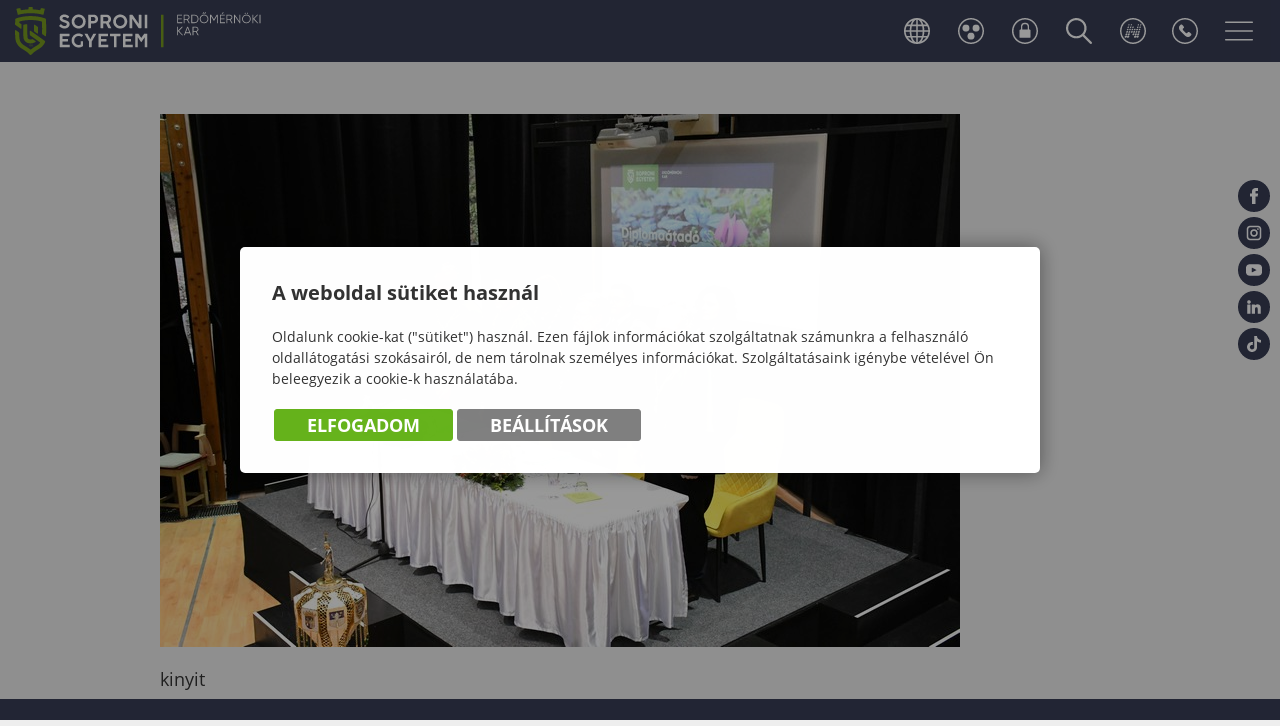

--- FILE ---
content_type: text/css
request_url: https://emk.uni-sopron.hu/core/templates/cache/ab563ef8d18380198c4afb9d148d10e8.css?1765272591
body_size: 14995
content:

/*file:fonts.css*/
@font-face{font-family:OpenSans;src:url("../soe/fonts/OpenSans-Light.ttf");font-weight:300;font-style:normal;font-display:swap}@font-face{font-family:OpenSans;src:url("../soe/fonts/OpenSans-LightItalic.ttf ");font-weight:300;font-style:italic;font-display:swap}@font-face{font-family:OpenSans;src:url("../soe/fonts/OpenSans-Regular.ttf");font-weight:400;font-style:normal;font-display:swap}@font-face{font-family:OpenSans;src:url("../soe/fonts/OpenSans-Italic.ttf");font-weight:400;font-style:italic;font-display:swap}@font-face{font-family:OpenSans;src:url("../soe/fonts/OpenSans-SemiBold.ttf");font-weight:600;font-style:normal;font-display:swap}@font-face{font-family:OpenSans;src:url("../soe/fonts/OpenSans-SemiBoldItalic.ttf");font-weight:600;font-style:italic;font-display:swap}@font-face{font-family:OpenSans;src:url("../soe/fonts/OpenSans-Bold.ttf");font-weight:700;font-style:normal;font-display:swap}@font-face{font-family:OpenSans;src:url("../soe/fonts/OpenSans-BoldItalic.ttf ");font-weight:700;font-style:italic;font-display:swap}@font-face{font-family:OpenSans;src:url("../soe/fonts/OpenSans-ExtraBold.ttf");font-weight:800;font-style:normal;font-display:swap}@font-face{font-family:OpenSans;src:url("../soe/fonts/OpenSans-ExtraBoldItalic.ttf");font-weight:800;font-style:italic;font-display:swap}@font-face{font-family:OpenSansCondBold;src:url("../soe/fonts/OpenSans-CondBold.ttf");font-weight:400;font-style:normal;font-display:swap}
/*file:styles.css*/
:root{--blue:#393e56;--red:#e51a43;--grey:#abacad;--dgrey:#9c9fab;--lgrey:#eeeeee;--bpk:#ec6602;--lkk:#a41041;--fmk:#008aae;--emk:#789b20;--erti:#8bbe2d;--primary:#393e56;--secondary:#e51a43}*,*::after,*::before{box-sizing:border-box}html,body,form,fieldset,h1,h2,h3,h4,h5,h6,p,pre,samp,span,blockquote,ul,li,ol,dl,dd,dt,address,div,abbr,dfn,acronym,table,tr,th,td,input,option,textarea{font-weight:normal;line-height:1.4em;font-size:18px;margin:0;padding:0;text-align:left;color:#333;font-weight:normal;font-family:'OpenSans'}h1,h2,h3,h4,h5,h6,p,pre,samp,blockquote,ul,li,ol,dl,dd,dt,address,abbr,dfn,acronym{cursor:text}h1{font-size:42px}h2{font-size:36px}h3{font-size:24px}h4,h5,h6{font-size:18px}@media only screen and (min-width:2560px){html,body,form,fieldset,p,pre,samp,span,blockquote,ul,li,ol,dl,dd,dt,address,div,abbr,dfn,acronym,table,tr,th,td,input,option,textarea{font-size:27px}h1{font-size:54px}h2{font-size:54px}h3{font-size:36px}h4,h5,h6{font-size:27px}}ul,ol{list-style-type:none;padding:0;margin:0}hr{clear:both;border:none}body.inner,body.com_content,body.com_edusearch,body.com_icalendar{background-color:var(--lgrey)}body.inner.com_webshop,body.inner.com_basket{background-color:#ffffff}h3{font-weight:bold;color:var(--primary);margin-bottom:20px}strong,b{font-weight:bold}.clearfix::after{content:'.';display:block;height:0;clear:both;visibility:hidden}.clearfix{display:inline-block}*:active,object:focus,embed:focus,a{outline:none}a:focus-visible{outline:2px solid var(--secondary)}input::-moz-focus-inner{border:0}fieldset{border:none}input,select,option,textarea{outline-style:none}section{clear:both}textarea{resize:none}.bug{border:1px solid red}table tbody tr td,table tr th{padding:2px}body{overflow-x:hidden}a.admin-edit-btn + a.admin-edit-btn{display:none !important}img{border:0;max-width:100%;height:auto}.clear{clear:both;height:0px}a{text-decoration:none;color:var(--primary)}p{margin:0 0 15px}span{font-size:inherit;font-weight:inherit;line-height:inherit;font-style:inherit}header{}div.pagewidth::after{content:"";display:block;float:none;clear:both}body.slider-head div#main{background-color:#ffffff}body.slider-head.com_content div#main{background-color:var(--lgrey)}div#noview{display:none}@media only screen and (max-width:993px){section.mobile-nomargin .pagewidth{margin-left:0;margin-right:0;width:auto}}@media only screen and (max-width:639px){section.mobile-nomargin .pagewidth{padding-left:0;padding-right:0}}.box.decohead h1.component-heading,.box.decohead h2.component-heading{margin-bottom:96px;text-align:center;position:relative}.box.decohead h1.component-heading::before,.box.decohead h2.component-heading::before{content:"";display:block;position:absolute;z-index:1;left:0;top:23px;border:solid 1px #000000;height:0;width:100%}.box.decohead h1.component-heading span,.box.decohead h2.component-heading span{display:inline-block;padding-left:45px;padding-right:45px;background-color:var(--lgrey);position:relative;z-index:2}body.slider-head .box.decohead h1.component-heading span,body.slider-head .box.decohead h2.component-heading span{}.box.decohead{}@media only screen and (min-width:2560px){.box.decohead h1.component-heading::before,.box.decohead h2.component-heading::before{top:37px}p{margin:0 0 10px}}@media only screen and (max-width:639px){.box.decohead h1.component-heading::before,.box.decohead h2.component-heading::before{width:calc(100% - 30px);left:15px}.box.decohead h1.component-heading span,.box.decohead h2.component-heading span{padding-left:15px;padding-right:15px}}section > div.box.kiemelt:not(.part-newsbox_with_image) + div.box.kiemelt{padding-top:0}@keyframes fadein{from{opacity:0;transform:scale(0.5,0.5)}to{opacity:1;transform:scale(1,1)}}@keyframes slidein{from{opacity:0;right:-32px}to{opacity:1;right:0}}@keyframes slideout{from{opacity:1;right:0}to{opacity:0;right:-32ps}}header{position:relative}header::after{content:"";display:block;float:none;clear:both}@keyframes head-sticky{from{top:-62px}to{top:0}}header .head-wrap{background-color:var(--primary)}body.scrolled header .head-wrap,body.slider-head.scrolled header .head-wrap{position:fixed;z-index:99;top:-62px;left:0;width:100%;pointer-events:none;animation-name:head-sticky;animation-iteration-count:1;animation-duration:1s;animation-fill-mode:forwards;background:none}body.scrolled header .head-wrap .header-controls{pointer-events:auto;padding-top:0}body.scrolled header .head-wrap .header-controls > .part-showmenu,body.scrolled header .head-wrap .header-controls > .part-blindfriendly,body.scrolled header .head-wrap .header-controls > .part-loginssp,body.scrolled header .head-wrap .header-controls > .part-user{display:none}body.scrolled .header-controls h2.component-heading{background-color:#000000}div#logo{display:flex;align-items:center;height:62px;float:left}div#logo *{margin:0;padding:0}div#logo a{display:block;text-indent:-9999px;overflow:hidden;width:360px;height:48px;background-image:url("../soe/gfx/logo.svg");background-repeat:no-repeat;background-position:0 0;background-size:contain}html[lang="en"] div#logo a{background-image:url("../soe/gfx/logo_en.svg")}@media only screen and (min-width:2560px){div#logo{height:104px}div#logo a{height:77px;width:576px}}@media only screen and (min-width:1324px){#header-slider{position:sticky;-webkit-position:sticky;top:0;z-index:0}.content-holder > #content-left{float:left;width:72%;padding-right:36px;min-height:1px}.content-holder > #content-right{float:left;width:28%}}@media only screen and (min-width:640px) and (max-width:1323px){.head-wrap .pagewidth{width:auto;padding-left:15px;padding-right:15px}}@media only screen and (max-width:1323px){#header-slider{position:relative}.content-holder > #content-left{margin-bottom:56px}}@media only screen and (max-width:993px){div#logo a{width:330px;height:49px}}@media only screen and (min-width:993px){body.scrolled header div#logo{display:none}}@media only screen and (max-width:993px){header{} .head-wrap .pagewidth{width:auto;padding-left:15px;padding-right:15px}div#logo{height:71px;float:none}body.scrolled{padding-top:142px}body.scrolled div#logo{height:auto;float:left;margin-left:-15px}body.scrolled div#logo a{width:51px;height:51px;background-color:#ffffff;background-image:url("../soe/gfx/logo_sticky.svg");pointer-events:auto;background-size:contain}body.scrolled .header-controls{float:right;background:none;height:auto;display:block;margin-left:0}body.scrolled .header-controls > .box{margin-right:0}}@media only screen and (min-width:2560px){body.scrolled{padding-top:104px}}@media only screen and (min-width:994px) and (max-width:2559px){body.scrolled{padding-top:62px}}@media only screen and (max-width:993px){body.scrolled{padding-top:142px}body.scrolled.loggedin{padding-top:171px}}body.slider-head.scrolled{padding-top:0}body.slider-head div#content h1.component-heading{padding-top:52px}@media only screen and (min-width:994px){body.slider-head .header-controls{padding-top:26px}body.slider-head header div#logo{height:117px}body.slider-head header div#logo a{width:576px;height:77px}@keyframes head-in{from{top:-180px;opacity:0}to{top:0;opacity:1}}  body.slider-head header .head-wrap{position:absolute;z-index:10;top:0;left:0;width:100%;background:-moz-linear-gradient(top,rgba(0,0,0,0.8) 0%,rgba(0,0,0,0) 100%);background:-webkit-linear-gradient(top,rgba(0,0,0,0.8) 0%,rgba(0,0,0,0) 100%);background:linear-gradient(to bottom,rgba(0,0,0,0.8) 0%,rgba(0,0,0,0) 100%);height:120px;animation-name:head-in;animation-iteration-count:1;animation-duration:1s;animation-fill-mode:forwards}}@media only screen and (min-width:994px) and (max-width:1323px){body.slider-head header div#logo a{width:330px;height:49px}}@media only screen and (max-width:993px){body.slider-head.scrolled{padding-top:142px}body.loggedin.slider-head.scrolled{padding-top:171px}}@media only screen and (min-width:2560px){body.slider-head header div#logo{height:156px}body.slider-head header div#logo a{width:777px;height:104px}}@media only screen and (min-width:1324px){#header-ikonmenu{position:absolute;top:50%;transform:translatey(-50%);left:0;width:100%;z-index:11}}@media only screen and (max-width:1323px){#header-ikonmenu{position:static}}#header-slider{z-index:1}.header-controls{float:right}.header-controls::after{content:"";display:block;float:none;clear:both}.header-controls > .box{float:left;margin-left:2px;position:relative}.header-controls h2.component-heading{text-indent:-9999px;overflow:hidden;display:block;margin-bottom:0;width:52px;height:62px;background-repeat:no-repeat;background-position:center center;cursor:pointer;transition:0.3s}.header-controls #main-menu-control{background-image:url("../soe/gfx/controls_menu.svg")}.header-controls .part-search h2.component-heading{background-image:url("../soe/gfx/controls_search.svg")}.header-controls .part-globalsearch h2.component-heading{background-image:url("../soe/gfx/controls_search.svg")}.header-controls .part-webshop_search h2.component-heading{background-image:url("../soe/gfx/controls_search.svg")}.header-controls .part-showmenu.langswitch h2.component-heading{background-image:url("../soe/gfx/controls_lang.svg")}.header-controls .part-blindfriendly h2.component-heading{display:none}.header-controls h2.component-heading:hover{}.header-controls > .box:not(.part-blindfriendly):not(.part-loginssp):not(.others):not(.unishop-login) > .component-body{display:none;position:absolute;z-index:11;top:100%;right:0;background-color:var(--primary)}@media only screen and (min-width:2560px){.header-controls h2.component-heading{width:104px;height:104px;background-size:44%}}@media only screen and (max-width:993px){.header-controls{min-height:71px;float:none;background-color:var(--secondary);display:flex;flex-wrap:wrap;justify-content:center;align-items:center;padding:0;margin-left:-15px;margin-right:-15px;position:relative}.header-controls h2.component-heading{width:44px;height:51px}.header-controls > .box{margin:0 1px;position:static !important}.header-controls > .box:not(.part-blindfriendly) > .component-body{top:100%;width:100%}}.header-socials{position:relative;float:right;min-height:1px;z-index:10;top:0;transition:0.5s;padding-top:15px;margin-right:40px}body.scrolled .header-socials{top:-72px;opacity:0}body.slider-head .header-socials{padding-top:40px}@media only screen and (min-width:2560px){.header-socials{padding-top:32px}body.slider-head .header-socials{padding-top:60px}}@media only screen and (max-width:1323px){.header-socials{position:fixed;width:32px;z-index:2001;top:180px;right:10px;margin:0;padding:0}body.scrolled .header-socials{right:0;opacity:0;top:180px;pointer-events:none}}#main-menu-wrap{display:none;position:fixed;z-index:10001;top:0;left:0;width:100%;height:100%;overflow:auto;background-color:var(--primary);padding-top:24px}#main-menu-wrap .pagewidth{display:flex;flex-direction:column}#main-menu-close{width:62px;height:62px;float:right;background-color:#000000;margin-bottom:24px;background-image:url("../soe/gfx/controls_menu_close.svg");background-position:center center;background-repeat:no-repeat;transition:0.3s;cursor:pointer;align-self:flex-end;flex-shrink:0;flex-grow:0}#main-menu-close:hover{background-color:var(--secondary)}#main-menu-content{clear:both;float:none;flex-grow:1;display:flex;flex-direction:column;padding-bottom:104px}@media only screen and (min-width:2560px){#main-menu-wrap{padding-top:74px}#main-menu-close{width:104px;height:104px;background-size:44%}}@media only screen and (max-width:639px){#main-menu-close{width:51px;height:51px}#main-menu-wrap .pagewidth{flex-basis:100%}}#main{position:relative;z-index:1}div#content{padding:52px 0}body.com_index div#content{padding:0}body.result div#content,body.savenewform div#content{padding:52px 0}.content-holder .box{}h1.component-heading,h2.component-heading{font-weight:bold;text-transform:uppercase;color:var(--primary);font-size:36px;margin-bottom:20px}#content h1.component-heading{margin-bottom:30px}@media only screen and (min-width:2560px){h1.component-heading,h2.component-heading{font-size:54px;margin-bottom:32px}}@media only screen and (max-width:639px){h1.component-heading,h2.component-heading{font-size:28px}}.accordeon h3{font-size:24px !important;line-height:32px !important;padding-right:48px !important;background-repeat:no-repeat;background-position:right 15px;padding-top:15px;cursor:pointer;background-image:url("../soe/gfx/faqitem.svg");color:var(--blue);font-weight:bold}.accordeon h3.open{background-image:url("../soe/gfx/faqitem_open.svg")}.accordeon p{margin-bottom:15px}.accordeon .accordeon-item-content{display:none;padding-left:32px;margin-bottom:32px}.awe_question_answer{margin-bottom:20px}.awe_question_answer .div2{width:auto !important;margin-bottom:32px}.awe_question_answer.awe_question *,.awe_question_answer.awe_answer *{}.awe_question p{border:none !important}.awe_question_answer.awe_question{border:none !important;padding-right:56px;background-repeat:no-repeat;background-position:right 0;cursor:pointer;background-image:url("../soe/gfx/faqitem.svg")}.awe_question_answer.awe_question.open{background-image:url("../soe/gfx/faqitem_open.svg")}.awe_question_answer.awe_question.open{}.awe_question_answer.awe_question *{font-size:24px;color:var(--primary);cursor:pointer}.awe_question_answer.awe_answer{border:none !important;color:var(--primary);display:none;padding-left:32px}.awe_question_answer.awe_answer *{}#infoart{flex-basis:100%;padding:10px 0;background-color:var(--gray);position:relative;background-color:#080607}#infoart .copy-blk{text-align:center}#szechenyi{position:fixed;z-index:104;bottom:0;right:0;width:280px}#szechenyi *{display:block;margin:0;padding:0}@media only screen and (max-width:639px){#szechenyi{width:220px;transition:0.5s}body.scrolled #szechenyi{bottom:-170px}}div#ui-datepicker-div{background:#fff;border:5px solid var(--primary);z-index:9999 !important;display:none}div.ui-datepicker-header{margin-bottom:10px}div.ui-datepicker-header::after{content:"";display:block;float:none;clear:both}div.ui-datepicker-header.ui-widget-header.ui-helper-clearfix ui-corner-all{clear:both}a.ui-datepicker-prev.ui-corner-all{width:22px;height:22px;display:block;float:left;background:transparent url("../soe/gfx/cal_arrow_prev.png") 0 0 no-repeat;text-indent:-9999px;margin:5px 4px 0 4px;cursor:pointer}a.ui-datepicker-next.ui-corner-all{width:22px;height:22px;display:block;float:right;background:transparent url("../soe/gfx/cal_arrow_next.png") 0 0 no-repeat;margin:5px 4px 0 0;cursor:pointer}a.ui-datepicker-prev.ui-corner-all span,a.ui-datepicker-next.ui-corner-all span{display:none}div.ui-datepicker-title{float:left}div.ui-datepicker-title select{margin:5px 5px 0 0;clear:both;width:86px;padding:0;display:inline-block;font-size:14px}table.ui-datepicker-calendar{width:230px;margin:5px}table.ui-datepicker-calendar > thead{background-color:var(--primary)}table.ui-datepicker-calendar > thead *{color:#ffffff}table.ui-datepicker-calendar > thead > tr > th,table.ui-datepicker-calendar > tbody > tr > td{width:14.2857%;padding:5px 0;text-align:center;font-size:14px}table.ui-datepicker-calendar > tbody > tr > td:hover{background:#ececec}table.ui-datepicker-calendar > tbody > tr > td.ui-datepicker-today{border:1px solid #ccc}.ui-timepicker-wrapper{background:#fff;border:5px solid var(--primary);z-index:9999 !important;max-height:320px;overflow-y:auto}.ui-timepicker-wrapper ul:not(.nav):not(.subnav).ui-timepicker-list{list-style-type:none;margin:0;padding:0}.ui-timepicker-wrapper ul:not(.nav):not(.subnav).ui-timepicker-list li{padding:8px 16px;margin:0;transition:0.5s;cursor:pointer}.ui-timepicker-wrapper ul:not(.nav):not(.subnav).ui-timepicker-list li:hover{background-color:var(--lgrey)}.ui-timepicker-wrapper ul:not(.nav):not(.subnav).ui-timepicker-list li.ui-timepicker-selected{background-color:var(--primary);color:#ffffff}.ui-timepicker-wrapper ul:not(.nav):not(.subnav).ui-timepicker-list li::before{display:none}div.ui-widget-overlay{background:rgba(0,0,0,0.5);width:100%;height:100%;position:fixed;top:0;left:0;z-index:9999}div.ui-dialog.ui-widget.ui-widget-content.ui-corner-all{background:#fff !important;border:5px solid #ccc !important;clear:both}div.ui-dialog-titlebar.ui-widget-header.ui-corner-all.ui-helper-clearfix{height:40px;border-bottom:1px solid #ccc;position:relative}div.ui-dialog-titlebar.ui-widget-header.ui-corner-all.ui-helper-clearfix > span{line-height:40px;padding:0 0 0 5px;font-size:22px;color:#333;font-weight:700}div.ui-dialog.ui-widget.ui-widget-content.ui-corner-all a.ui-dialog-titlebar-close.ui-corner-all{position:absolute;top:10px;right:5px;width:24px;height:24px;border-radius:50%;display:block;background-color:var(--secondary);display:flex;justify-content:center;align-items:center}div.ui-dialog.ui-widget.ui-widget-content.ui-corner-all a.ui-dialog-titlebar-close.ui-corner-all > span{text-indent:-9999px;display:block;color:#ffffff;line-height:0;font-size:24px;cursor:pointer}div.ui-dialog.ui-widget.ui-widget-content.ui-corner-all a.ui-dialog-titlebar-close.ui-corner-all > span::after{content:"\00d7";display:block;text-indent:0}div.ui-dialog.ui-widget.ui-widget-content.ui-corner-all div#mail_mess{padding:5px;color:#B73F3F;font-size:13px}div.ui-dialog.ui-widget.ui-widget-content.ui-corner-all form#mail_form > div::after{content:"";display:block;float:none;clear:both}div.ui-dialog.ui-widget.ui-widget-content.ui-corner-all div.message-subject{display:none}div.ui-dialog.ui-widget.ui-widget-content.ui-corner-all div.box-input,div.ui-dialog.ui-widget.ui-widget-content.ui-corner-all div.box-textarea,div.ui-dialog.ui-widget.ui-widget-content.ui-corner-all div.box-button{margin:5px;clear:both}div.ui-dialog.ui-widget.ui-widget-content.ui-corner-all div.box-input label,div.ui-dialog.ui-widget.ui-widget-content.ui-corner-all div.box-textarea label{width:80px;display:block;float:left;font-size:13px;margin:0 10px 0 0;padding:0;line-height:22px}div.ui-dialog.ui-widget.ui-widget-content.ui-corner-all div.box-input label.error,div.ui-dialog.ui-widget.ui-widget-content.ui-corner-all div.box-textarea label.error{width:200px;display:block;float:none;font-size:13px;margin:0 0 0 90px;color:#B73F3F}div.ui-dialog.ui-widget.ui-widget-content.ui-corner-all div.box-input input{width:190px;border:1px solid #666;padding:4px;display:block;float:none;margin:0}div.ui-dialog.ui-widget.ui-widget-content.ui-corner-all div.box-input input.error,div.ui-dialog.ui-widget.ui-widget-content.ui-corner-all div.box-textarea textarea.error{border:1px solid var(--red)}div.ui-dialog.ui-widget.ui-widget-content.ui-corner-all div.box-textarea textarea{width:190px;height:90px;border:1px solid #666;padding:4px;margin:0;display:block;float:left;overflow:auto}div.ui-dialog.ui-widget.ui-widget-content.ui-corner-all div.box-button{text-align:center}div.ui-dialog.ui-widget.ui-widget-content.ui-corner-all div.box-button > input#submit{width:100%;text-align:center;margin-top:10px;color:#fff;background-color:var(--primary);display:block;border:none;cursor:pointer}div.ui-dialog.ui-widget.ui-widget-content.ui-corner-all div.box-button > input#cancel{width:100%;text-align:center;display:inline;color:var(--primary);background:none;display:block;border:none;cursor:pointer}div.ui-dialog.ui-widget.ui-widget-content.ui-corner-all div.box-button > input#submit:hover{background:var(--grey) !important}.pagewidth{margin-left:auto;margin-right:auto}.pagewidth::after{content:"";display:block;float:none;clear:both}@media only screen and (min-width:2560px){.pagewidth{width:1896px}}@media only screen and (min-width:1654px) and (max-width:2559px){.pagewidth{width:1274px}}@media only screen and (min-width:1324px) and (max-width:1653px){.pagewidth{width:1274px}}@media only screen and (min-width:994px) and (max-width:1323px){.pagewidth{width:960px}}@media only screen and (min-width:640px) and (max-width:993px){.pagewidth{width:624px}}@media only screen and (max-width:639px){.pagewidth{padding-left:15px;padding-right:15px}}footer{background-color:var(--primary);padding:104px 0 220px 0;background-image:url("../soe/gfx/footer_bg.svg");background-repeat:no-repeat;background-position:right 15% bottom}footer *{color:#ffffff}footer .footer-col{float:left;min-height:1px}footer .footer-col::after{content:"";display:block;float:none;clear:both}footer .footer-col.fc1,footer .footer-col.fc2{width:25%;padding-right:56px}footer .footer-col.fc3{width:50%}@media only screen and (min-width:1324px){footer .footer-col.fc3 .box{clear:both;float:right}}@media only screen and (max-width:1323px){footer{background-size:460px}}@media only screen and (min-width:994px) and (max-width:1323px){footer .footer-col.fc1,footer .footer-col.fc2{width:50%;margin-bottom:56px}footer .footer-col.fc2{padding-right:0}footer .footer-col.fc3{width:auto;clear:both;float:none}}@media only screen and (max-width:993px){footer .footer-col.fc1,footer .footer-col.fc2{width:auto;float:none;margin-bottom:56px;padding:0}footer .footer-col.fc3{width:auto;clear:both;float:none}}.microslider *{-webkit-user-select:none;-ms-user-select:none;user-select:none}.mwrap{overflow:hidden;position:relative;margin-left:auto;margin-right:auto}.microslider-mask{position:relative;display:inline-flex;width:0}.microslider-mask > *{white-space:normal}.msl-arrow-left,.msl-arrow-right{width:42px;height:42px;background-color:rgba(0,0,0,0.5);position:absolute;top:50%;transform:translateY(-50%);cursor:pointer;z-index:1;background-repeat:no-repeat;background-position:center center;transition:0.3s}.msl-arrow-left:hover,.msl-arrow-right:hover{background-color:rgba(0,0,0,1)}.msl-arrow-right{background-image:url("../soe/gfx/right-chevron.svg");left:auto;right:0}.msl-arrow-left{background-image:url("../soe/gfx/left-chevron.svg");left:0;right:auto}@media only screen and (min-width:2560px){.msl-arrow-left,.msl-arrow-right{width:62px;height:62px}}img.infoblokk{display:block;width:auto !important;height:auto !important;max-width:286px !important;max-height:200px;position:fixed;z-index:99;bottom:0;right:0;margin:0 !important;mix-blend-mode:normal !important}@media only screen and (max-width:639px){img.infoblokk{max-width:220px !important;transition:0.5s}body.scrolled img.infoblokk{bottom:-170px}}div#basket_message_overlay{position:fixed;z-index:10000;top:0;left:0;width:100%;height:100%;background:rgba(0,0,0,0.6)}div#basket_message{width:300px;position:fixed;background:#fff;border:3px solid var(--blue);padding:15px;z-index:99999;display:none}div#basket_message > a.basket_message_close{width:32px;height:32px;display:block;text-indent:-9999px;position:absolute;top:-16px;right:-16px;z-index:999999;background:transparent url("../soe/gfx/icon-close.svg") 0 0 no-repeat;cursor:pointer}div#basket_cart_added{padding:0 0 10px;text-align:center}div#basket_message_buttons > div > a{display:block;padding:10px 20px;line-height:24px;color:#ffffff;background-color:var(--blue);text-transform:uppercase;transition:0.3s;text-align:center;margin-bottom:5px}div#basket_message_buttons > div > a:hover{color:var(--blue);background-color:var(--gray2)}#fancybox-overlay{background-color:rgba(0,0,0,0.85) !important}#fancybox-tmp,#fancybox-tmp *,#fancybox-wrap,#fancybox-wrap *{box-sizing:content-box}#fancybox-wrap{padding:0 !important;transform:translatex(19px);z-index:11010!important}#fancybox-content > div{overflow:hidden!important}#fancybox-content #popup-image{position:relative}#fancybox-content #popup-image > div{width:auto!important}#fancybox-content #popup-image #image-details-box{position:absolute!important;left:10px !important;bottom:10px !important;width:calc(100% - 20px) !important}#fancybox-content #popup-image #image-details-box > h3{margin-bottom:0;background-color:rgba(0,0,0,0.6);padding:10px}#fancybox-content #popup-image #image-details-box > h3,#fancybox-content #popup-image #image-details-box > span{font-size:inherit;font-weight:normal;display:block;text-align:center;text-transform:none;color:#ffffff}#fancybox-content #popup-image #image-details-box > h3:empty{display:none}#fancybox-content #popup-image #image-details-box > span.togger{display:none}#fancybox-content #popup-image #image-details-box >#image-details{display:block!important}#fancybox-content #popup-image #image-details-box >#image-details > ul{display:none}#fancybox-content #popup-image #image-details-box >#image-details .description > p{margin:0!important;text-align:center!important;background-color:rgba(255,255,255,0.7)!important;font-size:16px!important;font-weight:600!important}#fancybox-content img{display:block!important;margin-left:auto!important;margin-right:auto!important}#fancybox-right span{left:auto;right:20px}#fancybox-left span{right:auto;left:20px}a.fancy{cursor:pointer}#fancybox-wrap{position:fixed !important;top:50% !important;left:50% !important;width:60% !important;height:70% !important;transform:translatex(-50%) translatey(-50%);display:none}#fancybox-outer{}#fancybox-content{width:100% !important;height:100% !important;box-sizing:border-box;display:flex;justify-content:center;align-items:center}#fancybox-content > div{width:100% !important;height:100% !important}#fancybox-content #popup-image{width:100%;height:100%}#fancybox-content #popup-image > div:first-of-type{width:100% !important;height:100% !important;display:flex;justify-content:center;align-items:center}#fancybox-title{width:100% !important;font-size:18px !important}#fancybox-title-over{text-align:center;color:#ffffff}#fancybox-title-over:empty{display:none}#fancybox-content img{object-fit:contain;width:calc(100% - 20px);height:calc(100% - 20px)}@media only screen and (max-width:639px){#fancybox-wrap{width:90% !important;height:50% !important}}.awe_cookie_display_body > div.buttons .standard_buttons > a,.awe_cookie_display_body > div.buttons .extra_buttons > a{padding:0 32px !important}.table-wrappers.vscroll .wrapper1{height:20px}.table-wrappers.vscroll .wrapper1,.table-wrappers.vscroll .wrapper2{width:100%;border:none 0px var(--vilagosszurke);overflow-x:scroll;overflow-y:hidden}.table-wrappers.vscroll .wrapper1 .div1{height:inherit}.table-wrappers.vscroll .wrapper2 .div2{padding-bottom:32px}.table-wrappers .wrapper2 .div2{padding-bottom:32px}.table-wrappers:not(.vscroll) .wrapper2 .div2{}.table-wrappers .wrapper2 table{margin-bottom:1px}@media only screen and (min-width:1324px){.table-wrappers .wrapper2 .div2{width:100% !important}}div.color-wrap.uni h1,div.color-wrap.uni h2,div.color-wrap.uni h3,div.color-wrap.uni h4,div.color-wrap.uni h5,div.color-wrap.uni h6{color:var(--primary) !important}div.color-wrap.uni a{color:var(--secondary) !important}div.color-wrap.uni2 h1,div.color-wrap.uni2 h2,div.color-wrap.uni2 h3,div.color-wrap.uni2 h4,div.color-wrap.uni2 h5,div.color-wrap.uni2 h6,div.color-wrap.uni2 a{color:var(--secondary) !important}div.color-wrap.bpk h1,div.color-wrap.bpk h2,div.color-wrap.bpk h3,div.color-wrap.bpk h4,div.color-wrap.bpk h5,div.color-wrap.bpk h6,div.color-wrap.bpk a{color:var(--bpk) !important}div.color-wrap.lkk h1,div.color-wrap.lkk h2,div.color-wrap.lkk h3,div.color-wrap.lkk h4,div.color-wrap.lkk h5,div.color-wrap.lkk h6,div.color-wrap.lkk a{color:var(--lkk) !important}div.color-wrap.fmk h1,div.color-wrap.fmk h2,div.color-wrap.fmk h3,div.color-wrap.fmk h4,div.color-wrap.fmk h5,div.color-wrap.fmk h6,div.color-wrap.fmk a{color:var(--fmk) !important}div.color-wrap.emk h1,div.color-wrap.emk h2,div.color-wrap.emk h3,div.color-wrap.emk h4,div.color-wrap.emk h5,div.color-wrap.emk h6,div.color-wrap.emk a{color:var(--emk) !important}div.color-wrap.erti h1,div.color-wrap.erti h2,div.color-wrap.erti h3,div.color-wrap.erti h4,div.color-wrap.erti h5,div.color-wrap.erti h6,div.color-wrap.erti a{color:var(--erti) !important}h1 span,h2 span,h3 span,h4 span,h5 span,h6 span{color:inherit;font-weight:inherit;line-height:inherit}div.color-wrap.uni ul li::before,div.color-wrap.uni > ol > li::before,div.color-wrap.uni .awe_question_answer > ol > li::before{background-color:var(--primary) !important}div.color-wrap.uni2 ul li::before,div.color-wrap.uni2 > ol > li::before,div.color-wrap.uni2 .awe_question_answer > ol > li::before{background-color:var(--secondary) !important}div.color-wrap.bpk ul li::before,div.color-wrap.bpk > ol > li::before,div.color-wrap.bpk .awe_question_answer > ol > li::before{background-color:var(--bpk) !important}div.color-wrap.lkk ul li::before,div.color-wrap.lkk > ol > li::before,div.color-wrap.lkk .awe_question_answer > ol > li::before{background-color:var(--lkk) !important}div.color-wrap.fmk ul li::before,div.color-wrap.fmk > ol > li::before,div.color-wrap.fmk .awe_question_answer > ol > li::before{background-color:var(--fmk) !important}div.color-wrap.emk ul li::before,div.color-wrap.emk > ol > li::before,div.color-wrap.emk .awe_question_answer > ol > li::before{background-color:var(--emk) !important}div.color-wrap.erti ul li::before,div.color-wrap.erti > ol > li::before,div.color-wrap.erti .awe_question_answer > ol > li::before{background-color:var(--erti) !important}div.color-wrap.uni ol ol li::before{color:var(--primary) !important}div.color-wrap.uni2 ol ol li::before{color:var(--secondary) !important}div.color-wrap.bpk ol ol li::before{color:var(--bpk) !important}div.color-wrap.lkk ol ol li::before{color:var(--lkk) !important}div.color-wrap.fmk ol ol li::before{color:var(--fmk) !important}div.color-wrap.emk ol ol li::before{color:var(--emk) !important}div.color-wrap.erti ol ol li::before{color:var(--erti) !important}#cover{display:flex;justify-content:center;align-items:center;position:fixed;z-index:9999;top:0;right:0;bottom:0;left:0;background-color:var(--lgrey)}#cover *{text-align:center;font-size:24px;color:var(--primary);margin-bottom:20px}.awe_cookie_param{}
/*file:common.css*/
div#content #content-right h2.component-heading{font-size:24px}#content-right .box{margin-bottom:20px;background-color:#ffffff;padding:32px 20px}@media only screen and (min-width:984px) and (max-width:1304px){div#content div.part-slider_extra.fooldal > h2.component-heading,div#content div.part-minicalendar h2.component-heading,div#content #content-right h2.component-heading{font-size:24px}}input[type="text"],input[type="password"],input[type="email"],select,textarea{padding:10px;border-radius:0;border:solid 1px var(--dgrey);font-size:inherit;line-height:1.4em;width:100%;background-color:#ffffff;display:block;color:inherit}select{appearance:none;-webkit-appearance:none;padding-right:48px;background-repeat:no-repeat;background-image:url("../soe/gfx/chevron_select.svg");background-position:right 16px center}select[multiple="multiple"]{background-image:none;padding-right:10px}body.touch .box-input > label{display:block}body.touch .box-input > br{display:none}div.part-rss_aggregator .bottom a,div.portlet-content.box.part-formdesigner div.input-box-back-bottom > a{display:inline-block;position:relative;margin-top:20px;overflow:hidden;padding:10px 60px 10px 14px;color:var(--primary);font-weight:600;text-transform:uppercase;border:solid 2px var(--primary);align-self:flex-start}div.part-rss_aggregator .bottom a::after,div.portlet-content.box.part-formdesigner div.input-box-back-bottom > a::after{content:"";display:block;position:absolute;top:0;right:0;width:42px;height:100%;transition:0.3s;background-repeat:no-repeat;background-image:url("../soe/gfx/chevron.svg");background-position:-42px center;border-left:solid 2px var(--primary)}div.part-rss_aggregator .bottom a:hover::after,div.portlet-content.box.part-formdesigner div.input-box-back-bottom > a:hover::after{background-position:0 center;background-color:var(--primary)}input[type="submit"],input[type="button"],button{display:inline-block;border-radius:0;cursor:pointer;background-color:var(--primary);padding:20px 40px;color:#ffffff;border:none;font-family:inherit;font-size:inherit;text-transform:uppercase;appearance:none;-webkit-appearance:none}@media only screen and (max-width:639px){}@media only screen and (max-width:479px){input[type="submit"],input[type="button"]{display:block;width:100%;margin-top:10px;text-align:center}}div.portlet-content.box.part-content div.history-back > a,div.portlet-content.box.part-organog div.history-back > a,div.portlet-content.box.part-formdesigner div.input-box-back-bottom > a,div.portlet-content.box.part-catview a.go-back{display:inline-block;margin-top:60px;padding-left:28px;background-repeat:no-repeat;background-position:left 0 bottom 5px;background-image:url("../soe/gfx/chevron_sml_sec_back.svg");color:var(--primary);font-weight:bold;text-transform:uppercase}a.btn,div.part-newsbox_with_image .next-btn a,div.portlet-content.box.part-icalendar_box div.bottom > a.more-events,div.part-addressbook_minic a.mail-btn,div.portlet-content.box.part-catview div.component-body a.read-more,div.part-slider .items .item .data > a.details{display:inline-block;padding-right:28px;background-repeat:no-repeat;background-position:right 0 bottom 5px;background-image:url("../soe/gfx/chevron_sml_sec.svg");font-weight:bold;text-transform:uppercase}@media only screen and (min-width:2560px){a.btn,div.part-newsbox_with_image .next-btn a,div.portlet-content.box.part-icalendar_box div.bottom > a.more-events,div.part-addressbook_minic a.mail-btn,div.portlet-content.box.part-catview div.component-body a.read-more,div.part-slider .items .item .data > a.details{background-position:right 0 bottom 10px}}ul:not(.nav):not(.subnav){margin-left:32px;margin-bottom:10px;margin-top:10px;padding:0;list-style:none;overflow:hidden}ul:not(.nav):not(.subnav) li{padding-left:25px;margin-bottom:10px;position:relative}ul:not(.nav):not(.subnav) li:last-child{margin-bottom:0}ul:not(.nav):not(.subnav) li::before{content:"";display:block;width:7px;height:7px;position:absolute;top:10px;left:0;background-color:var(--secondary)}ol{margin-left:0;margin-bottom:10px;margin-top:10px;padding-left:0;list-style:none;overflow:hidden;counter-reset:my-counter}ol ol{margin-left:32px}ol:last-child{margin-bottom:0}ol li{position:relative;margin-bottom:10px}ol > li{padding-left:32px}ol > li:last-child{margin-bottom:0}ol > li::before{content:counters(my-counter,"");counter-increment:my-counter;display:inline-block;margin-right:10px;color:var(--secondary)}ol > li > ol{counter-reset:my-2nd-counter}div > ol > li > ol{margin-left:0}ol > li > ol > li::before{content:counters(my-counter,"") "." counters(my-2nd-counter,"");counter-increment:my-2nd-counter}ol > li > ol > li > ol{counter-reset:my-3rd-counter}ol > li > ol > li > ol > li::before{content:counters(my-counter,"") "." counters(my-2nd-counter,"") "." counters(my-3rd-counter,"");counter-increment:my-3rd-counter}ol > li li{padding-left:0}ol > li::before{padding:3px;background-color:var(--secondary);position:absolute;width:20px;text-align:center;font-weight:bold;top:2px;left:0;color:#ffffff;font-size:12px;line-height:16px}ol > li li::before{background:none;color:var(--secondary);text-align:left;width:auto;position:static;font-weight:normal}@media only screen and (min-width:2560px){ul:not(.nav):not(.subnav) li::before{top:17px}ol > li{padding-left:52px}ol > li::before{top:6px;font-size:20px;line-height:26px;width:36px}}.pagination{flex-basis:100%;clear:both;padding-top:32px}.pagination-filters{margin-bottom:52px}.pagination > div,.pager-top > div,.pager-bottom > div{text-align:center;clear:both}.pager-top > div{padding:32px 0}.pagination ul.pages:not(.nav):not(.subnav){list-style-type:none;margin-left:0}.pagination ul.pages:not(.nav):not(.subnav) li{padding-left:0}.pagination ul.pages:not(.nav):not(.subnav) li::before{display:none}.pager-top select{float:left;width:auto}.pager-top label{display:block;float:left;margin-right:15px;padding-top:10px}.pagination > div strong,.pagination > div a,.pager-top > div strong,.pager-top > div a,.pager-bottom > div strong,.pager-bottom > div a,.pagination ul.pages li strong,.pagination ul.pages li a{display:inline-block;width:30px;height:30px;background-color:transparent;border:solid 1px var(--secondary);color:var(--secondary);text-align:center;font-weight:normal;padding-top:14px;font-size:14px;margin:0 1px;line-height:0;transition:0.3s}.pagination > div strong,.pager-top > div strong,.pager-bottom > div strong,.pagination ul.pages li strong{background-color:var(--secondary);color:#ffffff}.pagination > div a:hover,.pager-top > div a:hover,.pager-bottom > div a:hover,.pagination ul.pages li a:hover{background-color:var(--secondary);color:#ffffff}@media only screen and (min-width:2560px){.pagination > div strong,.pagination > div a,.pager-top > div strong,.pager-top > div a,.pager-bottom > div strong,.pager-bottom > div a,.pagination ul.pages li strong,.pagination ul.pages li a{width:52px;height:52px;font-size:24px;padding-top:24px}}.box.half-left{float:left;clear:left}@media only screen and (min-width:2560px){.box.half-left{width:948px;padding-right:56px;margin-left:calc(50% - 948px)}}@media only screen and (min-width:1324px) and (max-width:2559px){.box.half-left{width:637px;padding-right:36px;margin-left:calc(50% - 637px)}}@media only screen and (min-width:994px) and (max-width:1323px){.box.half-left{width:480px;padding-right:36px;margin-left:calc(50% - 480px)}}@media only screen and (min-width:640px) and (max-width:993px){.box.half-left{float:none;width:624px;margin-left:auto;margin-right:auto}}@media only screen and (max-width:639px){.box.half-left{float:none;padding-left:15px;padding-right:15px}}.box.half-right{margin-left:auto;margin-right:auto}@media only screen and (min-width:2560px){.box.half-right{width:1896px}}@media only screen and (min-width:1324px) and (max-width:2559px){.box.half-right{width:1274px}}@media only screen and (min-width:994px) and (max-width:1323px){.box.half-right{width:960px}}@media only screen and (max-width:993px){float:none;margin-left:auto;margin-right:auto}@media only screen and (min-width:640px) and (max-width:993px){.box.half-right{width:624px}}@media only screen and (max-width:639px){.box.half-right{padding-left:15px;padding-right:15px}}@media only screen and (min-width:994px){.box.half-left + .box.half-right{float:left;margin-left:0;margin-right:0}}@media only screen and (min-width:2560px){.box.half-left + .box.half-right{width:948px;padding-left:56px}}@media only screen and (min-width:1324px) and (max-width:2559px){.box.half-left + .box.half-right{width:637px;padding-left:36px}}@media only screen and (min-width:994px) and (max-width:1323px){.box.half-left + .box.half-right{width:480px;padding-left:36px}}@media only screen and (max-width:639px){.box.half-left + .box.half-right{padding-left:15px;padding-right:15px}}ul.ui-autocomplete.ui-menu{width:auto !important;list-style-type:none;box-shadow:0 10px 10px rgba(0,0,0,0.2);float:left;background-color:#ffffff;min-width:200px;max-width:440px}ul.ui-autocomplete.ui-menu:not(.nav):not(.subnav) li::before{display:none}ul.ui-autocomplete.ui-menu li{padding:0;border-bottom:solid 1px #f0f0f0;margin:0}ul.ui-autocomplete.ui-menu li:last-child{border-bottom:none}ul.ui-autocomplete.ui-menu li a{display:block;padding:10px;transition:0.3s;font-size:14px;text-transform:uppercase;cursor:pointer}ul.ui-autocomplete.ui-menu li a:hover{background-color:var(--primary);color:#ffffff}
/*file:styles_special.css*/
:root{--secondary:#789b20}div#logo a{background-image:url("../soe_emk/gfx/karilogo_emk.svg")}html[lang="en"] div#logo a{background-image:url("../soe_emk/gfx/karilogo_emk_en.png")}a.btn,div.part-newsbox_with_image .next-btn a,.part-newsbox_with_image.diagonal .item > a::after,.part-newsbox_with_image.kiemelt .item > a::after,div.portlet-content.box.part-icalendar_box div.bottom > a.more-events,div.part-addressbook_minic a.mail-btn,div.part-slider .items .item .data > a.details,#main-menu-wrap .part-showmenu ul.nav li a span,.part-showmenu.ikonmenu ul.nav li a span{background-image:url("../soe_emk/gfx/chevron_sml_sec.svg") !important}div.portlet-content.box.part-content div.history-back > a,div.portlet-content.box.part-organog div.history-back > a,div.portlet-content.box.part-formdesigner div.input-box-back-bottom > a,div.portlet-content.box.part-catview a.go-back{background-image:url("../soe_emk/gfx/chevron_sml_sec_back.svg") !important}.part-showsubmenu.kiemelt ul.subnav li a{background-image:url("../soe_emk/gfx/chevron_sml_sec.svg") !important}@media only screen and (max-width:639px){body.scrolled div#logo a{background-image:url("../soe_emk/gfx/logo_sticky.svg") !important}}@media only screen and (min-width:994px){html[lang="en"] body.slider-head header div#logo a{height:106px}}
/*file:com_showmenuextra.css*/
.part-showmenuextra{flex-grow:1}.header-controls .part-showmenuextra h2.component-heading{text-indent:0;margin-bottom:20px;background:none;width:auto;height:auto;background:none;cursor:default;color:#ffffff;transition:0s}.part-showmenuextra *{color:#ffffff}.part-showmenuextra ul:not(.nav):not(.subnav){overflow:visible}.part-showmenuextra ul:not(.nav):not(.subnav) li{position:static}.part-showmenuextra ul:not(.nav):not(.subnav) li::before{display:none}.part-showmenuextra .component-body li.activeparent1 a{display:block}.part-showmenuextra .component-body li.activeparent1 a,.part-showmenuextra .component-body li.sibling a{display:block !important}.part-showmenuextra .component-body li.activeparent1,.part-showmenuextra ul:not(.nav):not(.subnav),.part-showmenuextra .component-body li.sibling,.part-showmenuextra ul:not(.nav):not(.subnav) li{padding:0 !important;margin:0 !important}.part-showmenuextra .extrabread2{margin-bottom:36px}.part-showmenuextra .extrabread2::after{content:"";display:block;float:none;clear:both}.part-showmenuextra .extrabread2 a{text-transform:uppercase;display:block;opacity:0.7;min-width:186px;float:left;margin:0 20px 10px 0;padding:0 !important;font-size:12px;text-transform:uppercase;border-bottom:solid 4px rgba(0,0,0,0.5)}.part-showmenuextra .extrabread2 a:last-child{border-bottom-color:var(--secondary);opacity:1}.part-showmenuextra .extrabread2 a::after{display:none}.part-showmenuextra ul.nav{width:calc(50% - 32px);position:relative;max-height:460px;display:none}.part-showmenuextra ul.nav li{border-top:solid 1px #ffffff}.part-showmenuextra ul.nav li:last-child{border-bottom:solid 1px #ffffff}.part-showmenuextra ul.nav li a{display:block;padding:26px 64px 26px 32px;font-size:20px;background-repeat:no-repeat;background-position:right 22px top 30px;background-image:url("../soe/components/com_showmenuextra/gfx/chevron_sml_inv.svg")}.part-showmenuextra ul.nav li.activeparent2 > ul{position:absolute;top:0;left:0;width:100%}.part-showmenuextra ul:not(.nav):not(.subnav) li.extratitle{background-color:var(--secondary);padding:26px 32px !important;border-top:none;border-left:solid 1px #ffffff}.part-showmenuextra ul.nav li.activeparent2 > ul > li.extratitle{display:none}.part-showmenuextra ul.nav li.activeparent1 > ul{position:absolute;top:0;left:calc(100% + 64px);width:100%}@media only screen and (max-width:993px){.part-showmenuextra li.activeparent2 > ul,.part-showmenuextra li.activeparent1 > ul{position:static}}.part-showmenuextra .edivcont{display:flex;flex-wrap:wrap;justify-content:space-between}.part-showmenuextra .edivcont .extramenudiv{width:calc(50% - 32px)}.part-showmenuextra .edivcont .extramenudiv:empty{display:none}.part-showmenuextra .edivcont .extramenudiv a{display:block;padding:26px 64px 26px 32px;font-size:20px;background-repeat:no-repeat;background-position:right 22px top 30px;background-image:url("../soe/components/com_showmenuextra/gfx/chevron_sml_inv.svg");border-top:solid 1px #ffffff;cursor:pointer;transition:0.3s}.part-showmenuextra .edivcont .extramenudiv a:hover{background-color:rgba(0,0,0,0.4)}.part-showmenuextra .edivcont .extramenudiv a:last-child{border-bottom:solid 1px #ffffff}.part-showmenuextra .edivcont .extramenudiv a.selected{background-color:rgba(0,0,0,0.2)}.part-showmenuextra .edivcont .extramenudiv span.extratitle{display:block;background-color:var(--secondary);padding:26px 32px !important;border-left:solid 1px #ffffff;font-size:20px}@media only screen and (max-width:993px){.part-showmenuextra .edivcont{flex-direction:column}.part-showmenuextra .edivcont .extramenudiv{width:auto}.part-showmenuextra .edivcont .extramenudiv.ediv2{order:1;margin-bottom:36px}.part-showmenuextra .edivcont .extramenudiv.ediv1{order:2}.part-showmenuextra .edivcont .extramenudiv a{padding-top:10px;padding-bottom:10px;background-position:right 22px top 15px}.part-showmenuextra .edivcont .extramenudiv.ediv2 a{padding-top:26px;padding-bottom:26px;background-position:right 22px top 30px}}
/*file:com_user.css*/
body.home .part-user.decohead{padding-top:104px;padding-bottom:0}body.home .part-user.decohead h2.component-heading span{background-color:#ffffff}body.home .part-user.decohead h2.component-heading,body.home .part-user.decohead .component-body{margin-left:auto;margin-right:auto}@media only screen and (min-width:2560px){body.home .part-user.decohead h2.component-heading,body.home .part-user.decohead .component-body{width:1896px}}@media only screen and (min-width:1324px) and (max-width:2559px){body.home .part-user.decohead h2.component-heading,body.home .part-user.decohead .component-body{width:1274px}}@media only screen and (min-width:994px) and (max-width:1323px){body.home .part-user.decohead h2.component-heading,body.home .part-user.decohead .component-body{width:960px}}@media only screen and (min-width:640px) and (max-width:993px){body.home .part-user.decohead h2.component-heading,body.home .part-user.decohead .component-body{width:624px}}@media only screen and (max-width:639px){body.home .part-user.decohead h2.component-heading,body.home .part-user.decohead .component-body{padding-left:15px;padding-right:15px}}.part-user.infoblock{}.part-user.infoblock .com-content::after{content:"";display:block;float:none;clear:both}.part-user.infoblock .com-content p{float:left;margin:2px}.part-user.infoblock .com-content p a{display:flex;background-color:#ffffff;border-radius:3px;padding:4px;width:200px;height:120px;justify-content:center;align-items:center;transition:0.3s;opacity:0.75}.part-user.infoblock .com-content p a:hover{opacity:1}.part-user.infoblock .com-content p img{max-width:100%;max-height:100%;height:auto !important;width:auto !important}.part-user.separator{background-color:var(--primary);height:5px}.part-user.separator h2.component-heading{display:none}.part-user.separator .component-body *{display:none}.part-user.separator .component-body > a{display:block}@keyframes explore-fadein{from{opacity:0;bottom:-56px}to{opacity:1;bottom:0}}.part-user.explore{text-align:center;padding:10px;background-color:var(--secondary);position:fixed !important;z-index:9;left:0;bottom:0;width:100%;transition:0.5s}body.scrolled .part-user.explore{opacity:0;pointer-events:none}.part-user.explore *{color:#ffffff;font-size:24px;font-weight:normal;text-align:center}.part-user.explore h2.component-heading{margin:0;padding:0;cursor:pointer;display:inline-block;padding:0 35px 0 0;background-repeat:no-repeat;background-position:right center;background-image:url("../soe/components/com_user/gfx/chevron_down.svg");background-size:20px}@media only screen and (max-width:1323px){.part-user.explore{display:none}}.part-user.spin{clear:both;padding-top:104px;padding-bottom:104px;background-color:var(--primary);margin-left:auto;margin-right:auto}.part-user.spin .component-body{margin-left:auto;margin-right:auto}.part-user.spin *{color:#ffffff}.part-user.spin .com-content{display:flex}.part-user.spin .com-content > *{flex-grow:1;padding-left:32px;padding-right:32px;text-align:center}.part-user.spin span.spinval{display:block;font-weight:800;color:var(--secondary);margin-bottom:32px;font-size:42px;text-align:center}@media only screen and (min-width:2560px){.part-user.spin h2.component-heading,.part-user.spin .component-body{width:1896px}.part-user.spin span.spinval{font-size:56px}}@media only screen and (min-width:1654px) and (max-width:2559px){.part-user.spin h2.component-heading,.part-user.spin .component-body{width:1274px}}@media only screen and (min-width:1324px) and (max-width:1653px){.part-user.spin h2.component-heading,.part-user.spin .component-body{width:1274px}}@media only screen and (min-width:994px) and (max-width:1323px){.part-user.spin h2.component-heading,.part-user.spin .component-body{width:960px}}@media only screen and (min-width:640px) and (max-width:993px){.part-user.spin h2.component-heading,.part-user.spin .component-body{width:624px}}@media only screen and (max-width:993px){.part-user.spin .com-content{display:block}.part-user.spin .com-content > *{margin-bottom:32px}.part-user.spin .com-content > *:last-child{margin-bottom:0}}@media only screen and (max-width:639px){.part-user.spin h2.component-heading,.part-user.spin .component-body{padding-left:15px;padding-right:15px}}div.part-user.unishop-login h2.component-heading{display:none !important}div.part-user.unishop-login .com-content *{margin:0;padding:0}div.part-user.unishop-login .com-content a{width:52px;height:62px;display:block;background:transparent url("../soe/components/com_user/gfx/user.svg") 50% 50% no-repeat;cursor:pointer;text-indent:-10000px;transition:all 0.2s ease}@media only screen and (max-width:640px){}
/*file:com_gallery_minic.css*/
.part-gallery_minic{padding-top:10px;margin-bottom:104px}.part-gallery_minic #minigallery-box > a{display:none}.part-gallery_minic ul#minigallery-thumblist{padding:0;margin:0;list-style-type:none;overflow:visible;width:auto !important}.part-gallery_minic ul#minigallery-thumblist::after{content:"";display:block;float:none;clear:both}.part-gallery_minic ul#minigallery-thumblist:not(.nav) li{float:left;padding-left:0;margin:2px;width:120px;height:120px;box-shadow:0 0 0 rgba(0,0,0,0.2);transition:0.3s;position:relative;z-index:1}.part-gallery_minic ul#minigallery-thumblist:not(.nav) li:hover{z-index:9;box-shadow:0 0 10px rgba(0,0,0,0.2);transform:scale(1.1,1.1)}.part-gallery_minic ul#minigallery-thumblist:not(.nav) li a{width:100%;height:100%;display:block}.part-gallery_minic ul#minigallery-thumblist:not(.nav) li a img{display:block;width:100%;height:100%;object-fit:cover;object-position:center top}.part-gallery_minic ul#minigallery-thumblist:not(.nav) li::before{display:none}@media only screen and (max-width:639px){.part-gallery_minic ul#minigallery-thumblist{display:flex;flex-wrap:wrap;justify-content:center}}@media only screen and (max-width:469px){.part-gallery_minic ul#minigallery-thumblist:not(.nav) li{width:44vw;height:44vw}}
/*file:com_downloadmanager_minic.css*/
div.part-downloadmanager_minic ul:not(.nav):not(.subnav){margin:0;padding:0}div.part-downloadmanager_minic ul:not(.nav) li{padding-left:40px;background-repeat:no-repeat;background-position:0 0;background-image:url("../soe/components/com_downloadmanager_minic/gfx/file.svg")}div.part-downloadmanager_minic ul:not(.nav) li::before{display:none}
/*file:com_globalsearch.css*/
header div.part-globalsearch{}header div.part-globalsearch .component-body{padding:32px;width:640px}header div.part-globalsearch .component-body form{display:flex;justify-content:center;align-items:center}header div.part-globalsearch input[type="text"]{margin-top:0;background-color:rgba(255,255,255,0.2);border:none;color:#ffffff;width:100%}header div.part-globalsearch input[type="submit"]{margin-top:0;border:none;background-color:#000000;padding:10px 20px;text-align:center}#content .part-globalsearch #global-result::after{content:"";display:block;float:none;clear:both}#content .part-globalsearch #global-result > div,#content .part-globalsearch #global-result label{padding-left:36px;display:block;float:left;position:relative}#content .part-globalsearch #global-result label{width:200px}#content .part-globalsearch #global-result label::before{content:"";display:block;width:24px;height:24px;position:absolute;top:0;left:0;background-repeat:no-repeat;background-size:contain;background-position:center center;background-image:url("../soe/components/com_globalsearch/gfx/result_content.svg")}#content .part-globalsearch #global-result label.organog{clear:left}#content .part-globalsearch #global-result label.organog::before{background-image:url("../soe/components/com_globalsearch/gfx/result_organog.svg")}#content .part-globalsearch #content-result{margin-bottom:10px}#content .part-globalsearch span.result-count a{display:inline-block;position:relative;top:-10px;width:180px;font-weight:bold;transition:0.5s;background-color:var(--secondary);color:#ffffff;padding:10px 20px;text-align:center}#content .part-globalsearch span.result-count a:hover{background-color:var(--primary)}#content .part-globalsearch span.result-count a::after{content:"\00a0\00bb"}#content .part-globalsearch .pagination-filters{padding-top:32px}#content .part-globalsearch .pagination-filters::after{content:"";display:block;float:none;clear:both}#content .part-globalsearch .pagination-filters span{float:left;display:block;padding-top:10px;margin-right:15px}#content .part-globalsearch .pagination-filters form{float:left}#content .part-globalsearch .pagination{text-align:center}#content .part-globalsearch .pagination div.nextprev{display:inline-block}#content .part-globalsearch .pagination div.nextprev::after{content:"";display:block;float:none;clear:both}@media only screen and (max-width:993px){header div.part-globalsearch .component-body{width:300px}body.scrolled .header-controls > div.part-globalsearch.box:not(.part-blindfriendly) > .component-body{width:300px}header div.part-globalsearch .component-body form{display:block}header div.part-globalsearch input[type="submit"]{width:100%;margin-top:5px}}@media only screen and (max-width:479px){#content .part-globalsearch #global-result > div,#content .part-globalsearch #global-result label{float:none}#content .part-globalsearch span.result-count a{top:0;margin-top:10px}}@media only screen and (max-width:993px){header div.part-globalsearch.portlet-content.box.admin-com-view{position:static !important}}
/*file:com_loginssp.css*/
.part-loginssp{position:relative}.part-loginssp .component-body a.ssologin{width:52px;height:62px;display:block;background:transparent url("../soe/components/com_loginssp/gfx/lakat.svg") 50% 50% no-repeat;cursor:pointer;text-indent:-10000px;transition:all 0.2s ease}body.loggedin .part-loginssp{width:52px;height:62px;background:transparent url("../soe/components/com_loginssp/gfx/felhasznalo.svg") 50% 50% no-repeat;cursor:pointer;z-index:10000}body.loggedin .part-loginssp .component-body{display:none;position:absolute;top:100%;left:0;padding:32px;background-color:var(--primary)}body.loggedin .part-loginssp .component-body .logged{height:100%}body.loggedin .part-loginssp .component-body .logged strong{}body.loggedin .part-loginssp .component-body .logged span.logout{}body.loggedin .part-loginssp .component-body span.logout a{color:#ffffff;text-transform:uppercase}.header-jobb.loggedin .part-loginssp:hover{background-size:100%}body.loggedin .part-loginssp:hover .component-body{display:block}@media only screen and (min-width:2560px){body.loggedin .part-loginssp{width:104px;height:104px;background-size:44%}}
/*file:com_blindfriendly.css*/
.header-controls .part-blindfriendly a.logo-blindfriendly{display:block;width:52px;height:62px;background-image:url("../soe/components/com_blindfriendly/gfx/controls_accessibility.svg");background-repeat:no-repeat;background-position:center center;cursor:pointer;transition:0.3s}.header-controls .part-blindfriendly a.logo-blindfriendly:hover{}.header-controls .part-blindfriendly a.logo-blindfriendly img{display:none}body.blindfriendly .header-controls .part-blindfriendly a{display:block !important;position:fixed !important;top:32px;right:32px;z-index:99}body.blindfriendly .header-controls .part-blindfriendly a.logo-blindfriendly img{display:block}@media only screen and (min-width:2560px){.header-controls .part-blindfriendly a.logo-blindfriendly{width:104px;height:104px;background-size:44%}}@media only screen and (max-width:993px){.header-controls .part-blindfriendly a.logo-blindfriendly{width:44px;height:51px}}
/*file:com_showmenu.css*/
.part-showmenu.ikonmenu{padding:72px 0;clear:both}.part-showmenu.ikonmenu{background-color:#D9D9D9}.part-showmenu.ikonmenu .component-body{margin-left:auto;margin-right:auto}.part-showmenu.ikonmenu ul.nav{display:flex;flex-wrap:wrap;justify-content:center}.part-showmenu.ikonmenu ul.nav::after{content:"";display:block;float:none;clear:both}.part-showmenu.ikonmenu ul.nav li{width:20%;display:block;padding:0 15px;display:none}.part-showmenu.ikonmenu ul.nav li:nth-child(-n + 5){display:block}.part-showmenu.ikonmenu ul.nav li a{display:block;text-align:center;font-weight:bold;color:var(--primary);text-transform:uppercase}.part-showmenu.ikonmenu ul.nav li a img{display:block;width:66px !important;height:66px !important;margin:0 auto 36px auto;object-fit:contain;object-position:center center}.part-showmenu.ikonmenu ul.nav li a span{text-align:center;font-weight:bold;color:var(--primary);pointer-events:none;background-repeat:no-repeat;background-position:right center;background-image:url("../soe/components/com_showmenu/gfx/chevron_sml_sec.svg");padding-right:28px}#main-menu-wrap .part-showmenu ul.nav li a span{color:#ffffff}@media only screen and (min-width:2560px){.part-showmenu.ikonmenu{padding:136px 0}.part-showmenu.ikonmenu .component-body{width:1896px}.part-showmenu.ikonmenu ul.nav li a img{width:104px !important;height:104px !important}}@media only screen and (min-width:1324px) and (max-width:2559px){.part-showmenu.ikonmenu .component-body{width:1274px}}@media only screen and (min-width:994px) and (max-width:1323px){.part-showmenu.ikonmenu .component-body{width:960px}}@media only screen and (min-width:640px) and (max-width:1323px){.part-showmenu.ikonmenu ul.nav li{width:33.33%;margin-bottom:48px}}@media only screen and (max-width:1323px){.part-showmenu.ikonmenu{padding:72px 0 24px 0}.part-showmenu.ikonmenu ul.nav li{margin-bottom:56px}}@media only screen and (min-width:640px) and (max-width:993px){.part-showmenu.ikonmenu .component-body{width:624px}}@media only screen and (max-width:993px){.part-showmenu.ikonmenu ul.nav li a span{font-size:14px;line-height:1.4em;background-size:12px}}@media only screen and (max-width:639px){.part-showmenu.ikonmenu ul.nav li{width:50%}.part-showmenu.ikonmenu ul.nav li a span{font-size:12px;line-height:1.4em}}@media only screen and (max-width:639px){.part-showmenu.ikonmenu .component-body{padding-left:15px;padding-right:15px}}#header-ikonmenu .part-showmenu.ikonmenu ul.nav li a span{color:#ffffff}@keyframes menu-in{0%{opacity:0;top:96px;transform:rotatex(10deg) scale(1.3,1.3)}100%{opacity:1;top:0;transform:rotatex(0deg) scale(1,1)}}@media only screen and (min-width:1324px){#header-ikonmenu .part-showmenu.ikonmenu{background:none;padding:0}#header-ikonmenu .part-showmenu.ikonmenu ul.nav{perspective:300px}#header-ikonmenu .part-showmenu.ikonmenu ul.nav li{opacity:0;padding:20px;position:relative;animation-name:menu-in;animation-duration:1s;animation-iteration-count:1;animation-fill-mode:forwards}#header-ikonmenu .part-showmenu.ikonmenu ul.nav li:nth-child(1){animation-delay:0s}#header-ikonmenu .part-showmenu.ikonmenu ul.nav li:nth-child(2){animation-delay:0.2s}#header-ikonmenu .part-showmenu.ikonmenu ul.nav li:nth-child(3){animation-delay:0.4s}#header-ikonmenu .part-showmenu.ikonmenu ul.nav li:nth-child(4){animation-delay:0.6s}#header-ikonmenu .part-showmenu.ikonmenu ul.nav li:nth-child(5){animation-delay:0.8s}#header-ikonmenu .part-showmenu.ikonmenu ul.nav li a{background-color:rgba(0,0,0,0.4);height:100%;padding:32px 10px;transition:0.3s}#header-ikonmenu .part-showmenu.ikonmenu ul.nav li a:hover{background-color:var(--primary)}#header-ikonmenu .part-showmenu.ikonmenu ul.nav li a img{width:52px !important;height:52px !important}#header-ikonmenu .part-showmenu.ikonmenu ul.nav li a span{font-size:16px}}@media only screen and (min-width:2560px){#header-ikonmenu .part-showmenu.ikonmenu ul.nav li a{padding:60px 20px}#header-ikonmenu .part-showmenu.ikonmenu ul.nav li a img{width:72px !important;height:72px !important}#header-ikonmenu .part-showmenu.ikonmenu ul.nav li a span{font-size:20px}}@media only screen and (max-width:1323px){#header-ikonmenu .part-showmenu.ikonmenu{background:none;background-color:var(--primary)}}@media only screen and (min-width:1324px){.part-showmenu.ikonmenu.scrolled-in ul.nav > li{opacity:0;animation-name:fadein;animation-iteration-count:1;animation-duration:0.8s;animation-fill-mode:forwards}.part-showmenu.ikonmenu.scrolled-in ul.nav > li:nth-child(2){animation-delay:0.2s}.part-showmenu.ikonmenu.scrolled-in ul.nav > li:nth-child(3){animation-delay:0.4s}.part-showmenu.ikonmenu.scrolled-in ul.nav > li:nth-child(4){animation-delay:0.6s}.part-showmenu.ikonmenu.scrolled-in ul.nav > li:nth-child(5){animation-delay:0.8s}}.part-showmenu.langswitch ul.nav li{border-bottom:solid 1px rgba(255,255,255,0.2)}.part-showmenu.langswitch ul.nav li:last-child{border:none}.part-showmenu.langswitch ul.nav li a{text-transform:uppercase;color:#ffffff;transition:0.3s;display:block;padding:10px 20px;white-space:nowrap}.part-showmenu.langswitch ul.nav li a:hover{background-color:#ffffff;color:var(--primary)}.header-socials .part-showmenu{}.header-socials .part-showmenu ul.nav::after{content:"";display:block;float:none;clear:both}.header-socials .part-showmenu ul.nav li{float:left;display:block;margin-right:5px;animation-name:fadein;animation-iteration-count:1;animation-duration:0.3s;animation-fill-mode:forwards;opacity:0;position:relative;z-index:1;box-shadow:0 0 0 rgba(0,0,0,0.3)}.header-socials .part-showmenu ul.nav li:hover{z-index:9}.header-socials .part-showmenu ul.nav li:nth-child(1){animation-delay:0.5s}.header-socials .part-showmenu ul.nav li:nth-child(2){animation-delay:0.6s}.header-socials .part-showmenu ul.nav li:nth-child(3){animation-delay:0.7s}.header-socials .part-showmenu ul.nav li:nth-child(4){animation-delay:0.8s}.header-socials .part-showmenu ul.nav li:nth-child(5){animation-delay:0.9s}.header-socials .part-showmenu ul.nav li:nth-child(6){animation-delay:1s}.header-socials .part-showmenu ul.nav li a{display:flex;overflow:hidden;text-indent:-9999px;justify-content:center;align-items:center;width:32px;height:32px;border-radius:50%;background-color:var(--primary);transition:0.3s}.header-socials .part-showmenu ul.nav li a:hover{background-color:var(--secondary);box-shadow:0 5px 10px rgba(0,0,0,0.3);transform:scale(1.2,1.2)}.header-socials .part-showmenu ul.nav li a span{display:none}.header-socials .part-showmenu ul.nav li a img{width:16px !important;height:16px !important;object-fit:contain;display:block}@media only screen and (min-width:2560px){.header-socials .part-showmenu ul.nav li a{width:42px;height:42px}}@media only screen and (max-width:1323px){.header-socials .part-showmenu{margin:0;padding:0}.header-socials .part-showmenu ul.nav li{margin-bottom:5px}.header-socials .part-showmenu ul.nav li:last-child{margin-bottom:0}}.part-showmenu.others ul.nav::after{content:"";display:block;float:none;clear:both}.part-showmenu.others ul.nav li{display:block;float:left}.part-showmenu.others ul.nav li a{width:52px;height:62px;display:flex;justify-content:center;align-items:center;overflow:hidden}.part-showmenu.others ul.nav li a span{display:none}@media only screen and (min-width:2560px){.part-showmenu.others ul.nav li a{width:104px;height:104px}.part-showmenu.others ul.nav li a img{width:46px;height:46px}}@media only screen and (max-width:993px){.part-showmenu.others ul.nav li a{width:44px;height:51px}}.part-showmenu.profile h2.component-heading{background-image:url("../soe/components/com_showmenu/gfx/user.svg")}.part-showmenu.profile ul.nav li{border-bottom:solid 1px rgba(255,255,255,0.2)}.part-showmenu.profile ul.nav li:last-child{border:none}.part-showmenu.profile ul.nav li a{text-transform:uppercase;color:#ffffff;transition:0.3s;display:block;padding:10px 20px;white-space:nowrap}.part-showmenu.profile ul.nav li a:hover{background-color:#ffffff;color:var(--primary)}@media only screen and (max-width:993px){.part-showmenu.profile h2.component-heading{background-image:url("../soe/components/com_showmenu/gfx/user_inv.svg")}}.part-showmenu.about{padding:104px 0;position:relative}.part-showmenu.about h2.component-heading{margin-bottom:56px;position:relative;z-index:1}.part-showmenu.about .component-body{position:relative;z-index:1}.part-showmenu.about .com-content{margin-bottom:32px}.part-showmenu.about ul.nav{border-bottom:solid 2px #000000}.part-showmenu.about ul.nav li{border-top:solid 2px #000000}.part-showmenu.about ul.nav li a{display:block;padding:20px 45px 20px 25px;background-repeat:no-repeat;background-position:right 25px center;background-image:url("../soe/components/com_showmenu/gfx/chevron_sml_sec.svg");transition:0.3s}.part-showmenu.about ul.nav li a:hover{background-color:#ffffff}@media only screen and (min-width:2560px){.part-showmenu.about ul.nav li a{padding-top:30px;padding-bottom:30px;padding-left:36px}}@media only screen and (min-width:994px){.part-showmenu.about.half-left{padding-right:72px}.part-showmenu.about.half-right{padding-left:72px}}@media only screen and (max-width:639px){.part-showmenu.about{padding-left:15px;padding-right:15px}}.part-showmenu.karimenu{background-color:var(--primary);position:sticky;position:-webkit-sticky;top:0;z-index:98;clear:both}.portlet-content.box.admin-com-view.part-showmenu.karimenu{position:sticky;position:-webkit-sticky;top:0;z-index:98}.part-showmenu.karimenu .component-body{margin-left:auto;margin-right:auto}.part-showmenu.karimenu ul.nav{display:flex;flex-wrap:wrap;justify-content:center}.part-showmenu.karimenu ul.nav li{}.part-showmenu.karimenu ul.nav li a{display:block;padding:19px 18px 18px 18px;color:#ffffff;font-weight:bold;text-transform:uppercase;text-align:center;transition:0.3s;font-family:'OpenSansCondBold'}.part-showmenu.karimenu ul.nav li a:hover{background-color:var(--secondary)}@media only screen and (min-width:2560px){.part-showmenu.karimenu ul.nav li a{padding:34px 32px 32px 32px}}@media only screen and (max-width:1323px){.part-showmenu.karimenu{padding:24px 0;position:relative}.portlet-content.box.admin-com-view.part-showmenu.karimenu{position:relative}.part-showmenu.karimenu ul.nav{justify-content:space-between}.part-showmenu.karimenu ul.nav li{width:calc(50% - 8px);margin-top:8px;margin-bottom:8px}.part-showmenu.karimenu ul.nav li a{border:solid 2px #ffffff;width:100%;height:100%;display:flex;align-items:center;justify-content:center}}@media only screen and (max-width:639px){.part-showmenu.karimenu{padding:8px 0}.part-showmenu.karimenu ul.nav{display:block}.part-showmenu.karimenu ul.nav li{width:auto}.part-showmenu.karimenu ul.nav li a{display:block}}@media only screen and (min-width:2560px){.part-showmenu.karimenu .component-body{width:1896px}}@media only screen and (min-width:1324px) and (max-width:2559px){.part-showmenu.karimenu .component-body{width:1274px}}@media only screen and (min-width:994px) and (max-width:1323px){.part-showmenu.karimenu .component-body{width:960px}}@media only screen and (min-width:640px) and (max-width:993px){.part-showmenu.karimenu .component-body{width:624px}}@media only screen and (max-width:639px){.part-showmenu.karimenu .component-body{padding-left:15px;padding-right:15px}}.part-showmenu.kiemelt{padding-top:104px;padding-bottom:104px;background-color:var(--lgrey)}.part-showmenu.kiemelt h2.component-heading,.part-showmenu.kiemelt .component-body{margin-left:auto;margin-right:auto}.part-showmenu.kiemelt ul.nav{display:flex;flex-wrap:wrap;justify-content:space-between;position:relative}.part-showmenu.kiemelt ul.nav::before{content:"";position:absolute;width:calc(50% - 36px);display:block;height:2px;background-color:#000000;top:-2px;left:0}.part-showmenu.kiemelt ul.nav::after{content:"";position:absolute;width:calc(50% - 36px);display:block;height:2px;background-color:#000000;top:-2px;right:0}.part-showmenu.kiemelt ul.nav li{border-bottom:solid 2px #000000;width:calc(50% - 36px)}.part-showmenu.kiemelt ul.nav li:last-child{}.part-showmenu.kiemelt ul.nav li a{display:block;height:100%;padding:20px 45px 20px 25px;background-repeat:no-repeat;background-position:right 25px top 25px;background-image:url("../soe/components/com_showmenu/gfx/chevron_sml_sec.svg");transition:0.3s}.part-showmenu.kiemelt ul.nav li a:hover{background-color:#ffffff}.part-showmenu.kiemelt ul.nav > li ul{display:none}@media only screen and (min-width:2560px){.part-showmenu.kiemelt ul.nav li a{padding:32px 56px 32px 40px;background-position:right 25px top 42px}}@media only screen and (max-width:993px){.part-showmenu.kiemelt ul.nav{display:block}.part-showmenu.kiemelt ul.nav li{width:100%}.part-showmenu.kiemelt ul.nav::before{display:none}.part-showmenu.kiemelt ul.nav::after{width:100%}}@media only screen and (min-width:2560px){.part-showmenu.kiemelt h2.component-heading,.part-showmenu.kiemelt .component-body{width:1896px}}@media only screen and (min-width:1324px) and (max-width:2559px){.part-showmenu.kiemelt h2.component-heading,.part-showmenu.kiemelt .component-body{width:1274px}}@media only screen and (min-width:994px) and (max-width:1323px){.part-showmenu.kiemelt h2.component-heading,.part-showmenu.kiemelt .component-body{width:960px}}@media only screen and (min-width:640px) and (max-width:993px){.part-showmenu.kiemelt h2.component-heading,.part-showmenu.kiemelt .component-body{width:624px}}@media only screen and (max-width:639px){.part-showmenu.kiemelt h2.component-heading,.part-showmenu.kiemelt .component-body{padding-left:15px;padding-right:15px}}@media only screen and (min-width:1324px){.part-showmenu.kiemelt ul.nav > li > a{opacity:0}.part-showmenu.kiemelt ul.nav.scrolled-in > li > a{animation-name:fadein;animation-iteration-count:1;animation-duration:0.8s;animation-fill-mode:forwards}.part-showmenu.kiemelt ul.nav > li:nth-child(2) > a{animation-delay:0.2s}.part-showmenu.kiemelt ul.nav > li:nth-child(3) > a{animation-delay:0.4s}.part-showmenu.kiemelt ul.nav > li:nth-child(4) > a{animation-delay:0.6s}.part-showmenu.kiemelt ul.nav > li:nth-child(5) > a{animation-delay:0.8s}.part-showmenu.kiemelt ul.nav > li:nth-child(6) > a{animation-delay:1s}.part-showmenu.kiemelt ul.nav > li:nth-child(7) > a{animation-delay:1.2s}.part-showmenu.kiemelt ul.nav > li:nth-child(8) > a{animation-delay:1.4s}.part-showmenu.kiemelt ul.nav > li:nth-child(9) > a{animation-delay:1.6s}.part-showmenu.kiemelt ul.nav > li:nth-child(10) > a{animation-delay:1.8s}.part-showmenu.kiemelt ul.nav > li:nth-child(11) > a{animation-delay:2s}.part-showmenu.kiemelt ul.nav > li:nth-child(12) > a{animation-delay:2.2s}.part-showmenu.kiemelt ul.nav > li:nth-child(13) > a{animation-delay:2.4s}.part-showmenu.kiemelt ul.nav > li:nth-child(14) > a{animation-delay:2.6s}.part-showmenu.kiemelt ul.nav > li:nth-child(15) > a{animation-delay:2.8s}.part-showmenu.kiemelt ul.nav > li:nth-child(16) > a{animation-delay:3s}}.part-showmenu.fpoint{clear:both;background-color:var(--lgrey);padding-top:52px;padding-bottom:52px}.part-showmenu.fpoint h2.component-heading{display:none}.part-showmenu.fpoint .component-body{margin-left:auto;margin-right:auto;display:flex}.part-showmenu.fpoint .component-body::after{content:"";display:block;float:none;clear:both}.part-showmenu.fpoint .com-content{width:50%;padding-right:72px}.part-showmenu.fpoint .com-content *{text-align:right}.part-showmenu.fpoint .com-content h1,.part-showmenu.fpoint .com-content h2,.part-showmenu.fpoint .com-content h3,.part-showmenu.fpoint .com-content h4,.part-showmenu.fpoint .com-content h5,.part-showmenu.fpoint .com-content h6{margin-bottom:5px}.part-showmenu.fpoint .com-content p{margin-bottom:0}.part-showmenu.fpoint ul.nav{width:50%;display:flex;flex-direction:column;justify-content:center;align-items:flex-start}.part-showmenu.fpoint ul.nav li a{display:block;padding:16px 32px;background-color:var(--secondary);font-weight:bold;color:#ffffff;transition:0.5s;text-transform:uppercase;text-align:center}.part-showmenu.fpoint ul.nav li a:hover{background-color:var(--primary)}@media only screen and (max-width:639px){.part-showmenu.fpoint .component-body{display:block}.part-showmenu.fpoint .com-content{width:auto;padding-right:0;margin-bottom:26px}.part-showmenu.fpoint ul.nav{width:auto;padding-left:0;align-items:center}.part-showmenu.fpoint .com-content *{text-align:center}}@media only screen and (min-width:2560px){.part-showmenu.fpoint .component-body{width:1896px}}@media only screen and (min-width:1324px) and (max-width:2559px){.part-showmenu.fpoint .component-body{width:1274px}}@media only screen and (min-width:994px) and (max-width:1323px){.part-showmenu.fpoint .component-body{width:960px}}@media only screen and (min-width:640px) and (max-width:993px){.part-showmenu.fpoint .component-body{width:624px}}@media only screen and (max-width:639px){.part-showmenu.fpoint .component-body{padding-left:15px;padding-right:15px}}.part-showmenu.anchor{margin-bottom:104px}.part-showmenu.anchor ul.nav::after{content:"";display:block;float:none;clear:both}.part-showmenu.anchor ul.nav li{float:left;margin-bottom:5px;margin-right:5px}.part-showmenu.anchor ul.nav li a{display:block;padding:5px 10px;color:#ffffff;background-color:var(--primary);transition:0.3s}.part-showmenu.anchor ul.nav li a:hover{background-color:var(--secondary)}.footer-col.fc1 .part-showmenu h2.component-heading,.footer-col.fc2 .part-showmenu h2.component-heading{text-transform:uppercase;font-size:36px;margin-bottom:32px}.footer-col.fc1 .part-showmenu ul.nav li,.footer-col.fc2 .part-showmenu ul.nav li{margin-bottom:24px}.footer-col.fc1 .part-showmenu ul.nav li a,.footer-col.fc2 .part-showmenu ul.nav li a{font-weight:bold;text-transform:uppercase;background-repeat:no-repeat;background-image:url("../soe/components/com_showmenu/gfx/chevron_sml_inv.svg");padding-right:28px;background-position:right 0 bottom 4px}.footer-col.fc1 .part-showmenu ul.nav li a:hover,.footer-col.fc2 .part-showmenu ul.nav li a:hover{text-decoration:underline}@media only screen and (min-width:2560px){.footer-col.fc1 .part-showmenu ul.nav li a,.footer-col.fc2 .part-showmenu ul.nav li a{background-size:22px;padding-right:36px;background-position:right 0 bottom 6px}}.part-showmenu.socials{clear:both;margin-bottom:104px}.part-showmenu.socials ul.nav::after{content:"";display:block;float:none;clear:both}.part-showmenu.socials ul.nav li *{display:block}.part-showmenu.socials ul.nav li{float:left;margin-bottom:20px}.part-showmenu.socials ul.nav li a{width:104px;padding:0 10px}.part-showmenu.socials ul.nav li img{width:60px;height:60px;margin:0 auto 12px auto;background-color:#000000;border-radius:30px;object-fit:scale-down}.part-showmenu.socials ul.nav li span{color:#ffffff;pointer-events:none;text-align:center;font-size:14px}#main-menu-wrap .part-showmenu{flex-grow:1}#main-menu-wrap .part-showmenu *{color:#ffffff}#main-menu-wrap .part-showmenu ul:not(.nav){overflow:visible}#main-menu-wrap .part-showmenu ul:not(.nav) li{position:static;width:auto}#main-menu-wrap .part-showmenu ul:not(.nav) li::before{display:none}#main-menu-wrap .part-showmenu ul.nav li a{}#main-menu-wrap .part-showmenu{padding-top:81px;padding-bottom:105px}#main-menu-wrap .part-showmenu .component-body{position:relative}#main-menu-wrap .part-showmenu ul{width:calc(50% - 32px)}#main-menu-wrap .part-showmenu ul.nav ul{margin:0;position:absolute;z-index:1;top:0;right:0;padding-bottom:105px;opacity:0}#main-menu-wrap .part-showmenu ul.nav li.opened ul{opacity:1}#main-menu-wrap .part-showmenu ul.nav > li > ul ul{display:none !important}#main-menu-wrap .part-showmenu ul.nav ul{margin:0}#main-menu-wrap .part-showmenu ul.nav li{border-top:solid 1px #ffffff;margin:0;padding:0}#main-menu-wrap .part-showmenu ul.nav li:last-child{border-bottom:solid 1px #ffffff}#main-menu-wrap .part-showmenu ul.nav li a{display:block;padding:26px 32px 26px 32px;font-size:20px;line-height:28px;background-repeat:no-repeat;background-position:right 22px top 30px;transition:0.5s}#main-menu-wrap .part-showmenu ul.nav li.parent > a{background-image:url("../soe/components/com_showmenu/gfx/chevron_sml_inv.svg");padding:26px 64px 26px 32px}#main-menu-wrap .part-showmenu ul.nav li a:hover{background-color:rgba(0,0,0,0.2)}#main-menu-wrap .part-showmenu ul.nav li.opened > a,#main-menu-wrap .part-showmenu ul.nav li.opened > a:hover{background-color:var(--secondary)}#main-menu-wrap .part-showmenu ul.nav li.active > ul{position:absolute;top:0;left:0;width:100%}#main-menu-wrap .part-showmenu ul.nav li.active > ul{position:absolute;top:0;left:calc(100% + 64px);width:100%}@media only screen and (max-width:993px){#main-menu-wrap .part-showmenu ul{width:auto}#main-menu-wrap .part-showmenu ul.nav ul{position:static;padding-bottom:0;background-color:rgba(0,0,0,0.2)}}.part-showmenu.faq{margin-bottom:104px;margin-top:104px;padding:104px 56px 0 56px !important;background-color:var(--primary);background-image:url("../soe/components/com_showmenu/gfx/search_corner.svg");background-repeat:no-repeat;background-position:0 0;background-size:72px;box-shadow:0 0 20px rgba(0,0,0,0.4)}.part-showmenu.faq *{color:#ffffff}.part-showmenu.faq h2.component-heading{border:solid 2px #ffffff;text-align:center;font-size:26px;text-transform:uppercase;padding:15px 20px}.part-showmenu.faq .com-content{padding-top:54px}.part-showmenu.faq .com-content *{text-align:center}.part-showmenu.faq .com-content h1,.part-showmenu.faq .com-content h2,.part-showmenu.faq .com-content h3,.part-showmenu.faq .com-content h4,.part-showmenu.faq .com-content h5,.part-showmenu.faq .com-content h6{font-size:36px;text-transform:uppercase;margin:0 0 32px 0;padding:0}.part-showmenu.faq .component-body ul.nav{margin-left:-56px;margin-right:-56px}.part-showmenu.faq .component-body ul.nav::after{content:"";display:block;float:none;clear:both}.part-showmenu.faq .component-body ul.nav li{display:block;margin-top:5px;position:relative;z-index:1;float:left;margin-right:5px;transition:0.5s;box-shadow:0 0 0 rgba(0,0,0,0.3)}.part-showmenu.faq .component-body ul.nav li:hover{z-index:9;transform:scale(1.1,1.1);box-shadow:0 10px 20px rgba(0,0,0,0.3)}.part-showmenu.faq .component-body ul.nav li a{display:block;text-align:center;width:140px;padding:60px 0 32px 0;text-transform:uppercase;font-size:32px;font-weight:bold}.part-showmenu.faq .component-body ul.nav li.bpk a{background-color:var(--bpk)}.part-showmenu.faq .component-body ul.nav li.fmk a{background-color:var(--fmk)}.part-showmenu.faq .component-body ul.nav li.lkk a{background-color:var(--lkk)}.part-showmenu.faq .component-body ul.nav li.emk a{background-color:var(--emk)}.part-showmenu.faq .component-body ul.nav li:last-child{margin-right:0}@media only screen and (min-width:994px) and (max-width:1323px){.part-showmenu.faq{padding:56px 56px 0 56px !important}.part-showmenu.faq .com-content{padding-top:18px}.part-showmenu.faq .com-content h1,.part-showmenu.faq .com-content h2,.part-showmenu.faq .com-content h3,.part-showmenu.faq .com-content h4,.part-showmenu.faq .com-content h5,.part-showmenu.faq .com-content h6{font-size:24px}.part-showmenu.faq .component-body ul.nav li a{width:100px;font-size:24px;padding-top:48px;padding-bottom:20px}}@media only screen and (max-width:993px){.part-showmenu.faq{margin-top:0;margin-bottom:52px}}@media only screen and (max-width:639px){.part-showmenu.faq{padding:56px 32px 0 32px !important}.part-showmenu.faq .com-content{padding-top:18px}.part-showmenu.faq .com-content h1,.part-showmenu.faq .com-content h2,.part-showmenu.faq .com-content h3,.part-showmenu.faq .com-content h4,.part-showmenu.faq .com-content h5,.part-showmenu.faq .com-content h6{font-size:24px}.part-showmenu.faq .component-body ul.nav{margin-left:-32px;margin-right:-32px}.part-showmenu.faq .component-body ul.nav li a{width:100px;font-size:24px;padding-top:48px;padding-bottom:20px}}@media only screen and (max-width:479px){.part-showmenu.faq .component-body ul.nav li a{width:80px;font-size:18px;padding:36px 0 15px 0}}
/*file:com_slider_extra.css*/
.part-slider_extra video{width:100%;height:100%}.part-slider_extra div.video{position:relative;width:100%}.part-slider_extra .sli-cnt-but a{display:inline-block;font-weight:bold;color:#ffffff;text-transform:uppercase}.part-slider_extra .sli-cnt-but a::after{content:"";display:inline-block;margin-left:14px;width:14px;height:14px;background-repeat:no-repeat;background-image:url("../soe/components/com_slider_extra/gfx/chevron_sml_sec.svg")}.part-slider_extra .sli-cnt-two{}.part-slider_extra .sli-cnt-lef,.part-slider_extra .sli-cnt-rig{width:56px;height:56px;position:absolute;top:50%;transform:translatey(-50%);opacity:0.7;transition:0.3s;background-repeat:no-repeat;background-position:center;background-size:contain;cursor:pointer;z-index:9}.part-slider_extra .sli-cnt-lef:hover,.part-slider_extra .sli-cnt-rig:hover{opacity:0.3}.part-slider_extra .sli-cnt-lef{background-image:url("../soe/components/com_slider_extra/gfx/chevron-left.svg");left:56px}.part-slider_extra .sli-cnt-rig{background-image:url("../soe/components/com_slider_extra/gfx/chevron-right.svg");right:56px}.part-slider_extra a.control_prev,.part-slider_extra a.control_next{display:none}.part-slider_extra .sli-cnt-con{position:absolute;top:0;right:0;bottom:0;left:0}.part-slider_extra .sli-cnt-con ul.sli-dots{position:absolute;left:50%;transform:translatex(-50%);bottom:18px;z-index:101;list-style:none;margin:0}.part-slider_extra .sli-cnt-con ul.sli-dots li.sli-ring{float:left;cursor:pointer;width:12px;height:12px;border-radius:50%;background:#e8e8e8;margin:0 0 0 8px;padding:0}.part-slider_extra .sli-cnt-con ul.sli-dots li.sli-ring:first-child{margin-left:0}.part-slider_extra .sli-cnt-con ul.sli-dots:not(.nav):not(.subnav) li::before{display:none}.part-slider_extra .sli-cnt-con ul.sli-dots li.sli-ring:only-child{display:none}.part-slider_extra .sli-cnt-con ul.sli-dots li.sli-ring:hover,.part-slider_extra .sli-cnt-con ul.sli-dots li.sli-ring.active{background-color:var(--secondary)}#header-slider .part-slider_extra .sli-bg{height:51.25vw;position:relative}#header-slider .part-slider_extra .sli-mob-con{width:100% !important;height:100%}#header-slider .part-slider_extra .sli-cnt-riv *{margin:0;padding:0;font-weight:normal !important;text-align:left !important;font-size:1vw !important;line-height:1.7vw;color:#ffffff !important;text-align:center !important}#header-slider .part-slider_extra .sli-cnt-riv{margin-bottom:0.5vw}#header-slider .part-slider_extra .sli-cnt-but{padding-top:2vw;display:block;text-align:center}#header-slider .part-slider_extra .sli-cnt-one{overflow:hidden;position:absolute;display:flex;justify-content:center;align-items:center;flex-direction:column;top:0;left:0;width:100%;height:100%}#header-slider .part-slider_extra .sli-cnt-txt{width:50%}#header-slider .part-slider_extra .sli-cnt-txt > h2{background-color:rgba(0,0,0,0.6);padding:2vw 3vw 0 3vw;margin-bottom:0}#header-slider .part-slider_extra .sli-cnt-txt .sli-cnt-riv{background-color:rgba(0,0,0,0.6);padding:0 3vw}#header-slider .part-slider_extra .sli-cnt-txt .sli-cnt-riv *:last-child{padding-bottom:2vw}.part-slider_extra div.video + div.sli-cnt-txt{display:none}#header-slider .part-slider_extra .sli-cnt-bg.active .sli-cnt-txt{opacity:1}#header-slider .part-slider_extra .sli-cnt-bg.citrom .sli-cnt-txt{display:none}.part-slider_extra.hea-sli .sli-cnt-two div.sli-cnt-lef{background-image:url("../soe/components/com_slider_extra/gfx/hea-chev-left.svg");left:0}.part-slider_extra.hea-sli .sli-cnt-two div.sli-cnt-rig{background-image:url("../soe/components/com_slider_extra/gfx/hea-chev-right.svg");right:0}#header-slider .part-slider_extra h2.component-heading{font-size:3vw;text-transform:uppercase;font-weight:300;color:#ffffff;padding-bottom:1.8vw;line-height:4vw;text-align:center}#header-slider .part-slider_extra .sli-cnt-bg{position:absolute;left:0;top:0;bottom:0;width:100% !important;height:100%;transition:1s;z-index:1;background-size:cover !important;background-position:center center !important;opacity:0}#header-slider .part-slider_extra .sli-cnt-bg.active{z-index:9;opacity:1}@media only screen and (min-width:2560px){#header-slider .part-slider_extra .sli-cnt-txt h2.component-heading{font-size:2.8vw}}@media only screen and (max-width:993px){#header-slider .part-slider_extra .sli-cnt-txt > h2{width:90%}#header-slider .part-slider_extra h2.component-heading{font-size:4vw;line-height:4.5vw;margin-bottom:0}#header-slider .part-slider_extra .sli-cnt-riv{display:none}}@media only screen and (max-width:639px){#header-slider .part-slider_extra .sli-cnt-txt{top:70vw;left:0;width:100%;transform:none;padding-left:15px;padding-right:15px}#header-slider .part-slider_extra .sli-cnt-txt h2.component-heading{font-size:20px;line-height:28px;text-align:center}#header-slider .part-slider_extra .sli-cnt-but{text-align:center}.part-slider_extra video{display:none}}@media only screen and (max-width:479px){}
/*file:com_gallery.css*/
body.home div.part-gallery{position:relative}body.home div.part-gallery .component-body{position:relative}body.home div.part-gallery .content-galleries{white-space:nowrap;position:relative}body.home div.part-gallery div.gallery-album{padding:0px;display:inline-block}body.home div.part-gallery h3.album-images{float:left;width:100%}body.home div.part-gallery .gallery-image .vdate,body.home div.part-gallery div.gallery-album div.details{bottom:4px;left:4px;right:4px}body.home div.part-gallery div.gallery-album div.details *{font-size:14px;line-height:22px}body.home div.part-gallery div.gallery-album div.details .items{display:none}body.home div.part-gallery div.gallery-album div.details a{display:block}body.home div.part-gallery div.gallery-album div.details.opened{display:block}body.home div.part-gallery div.gallery-album div.details > span.date{display:block;padding:5px 0;display:none}body.home div.part-gallery .mwrap{position:relative;width:1560px;margin-left:auto;margin-right:auto;overflow:hidden;height:390px}body.home div.part-gallery .microslider-mask{top:0;position:absolute}body.home div.part-gallery ul.breadcrumb{list-style:none;margin:5px 0 32px;padding:0 0 10px;display:none}body.home div.part-gallery ul.breadcrumb > li{display:inline-block;margin:0 10px 0 0}body.home div.part-gallery div.album-descr p{padding:5px 0;text-align:center}body.home div.part-gallery div.album-descr{display:block}body.home div.part-gallery div.album-descr:after{content:'.';display:block;height:0;clear:both;visibility:hidden}body.home div.part-gallery a.new-window{display:none}body.home div.part-gallery > div.component-body div.gallery-album,body.home div.part-gallery > div.component-body div.gallery-image{padding:4px;display:inline-block;vertical-align:bottom;position:relative;z-index:1;width:390px;height:390px;transition:0.5s;position:relative}body.home div.part-gallery .msl-arrow-left,body.home div.part-gallery .msl-arrow-right{width:96px;height:96px;border-radius:50%;background-color:var(--blue);z-index:2;background-size:30px}body.home div.part-gallery .msl-arrow-left{background-image:url("../soe/gfx/left-chevron_inv.svg");background-position:28px center;left:20px}body.home div.part-gallery .msl-arrow-right{background-image:url("../soe/gfx/right-chevron_inv.svg");background-position:right 28px center;right:20px}@media only screen and (min-width:1324px) and (max-width:1653px){body.home div.part-gallery .mwrap{width:1272px;height:318px}body.home div.part-gallery > div.component-body div.gallery-album,body.home div.part-gallery > div.component-body div.gallery-image{width:318px;height:318px}}@media only screen and (min-width:994px) and (max-width:1323px){body.home div.part-gallery .mwrap{width:969px;height:323px}body.home div.part-gallery > div.component-body div.gallery-album,body.home div.part-gallery > div.component-body div.gallery-image{width:323px;height:323px}}@media only screen and (min-width:640px) and (max-width:993px){body.home div.part-gallery .mwrap{width:624px;height:312px}body.home div.part-gallery > div.component-body div.gallery-album,body.home div.part-gallery > div.component-body div.gallery-image{width:312px;height:312px}}@media only screen and (max-width:639px){body.home div.part-gallery .msl-arrow-left,body.home div.part-gallery .msl-arrow-right{transform:translatey(-30%)}}@media only screen and (min-width:480px) and (max-width:639px){body.home div.part-gallery .mwrap{width:460px;height:230px}body.home div.part-gallery > div.component-body div.gallery-album,body.home div.part-gallery > div.component-body div.gallery-image{width:230px;height:230px}}@media only screen and (min-width:320px) and (max-width:479px){body.home div.part-gallery .mwrap{width:240px;height:240px}body.home div.part-gallery > div.component-body{position:relative}body.home div.part-gallery > div.component-body div.gallery-album,body.home div.part-gallery > div.component-body div.gallery-image{width:240px;height:240px}body.home div.part-gallery .msl-arrow-left{left:0;right:auto}}div.part-gallery .gallery-album .details,div.part-gallery .gallery-image .vdate{bottom:0;top:auto !important;height:auto !important;text-align:center;padding:10px;z-index:2 !important;background-color:rgba(0,0,0,0.75);padding:5px 5px 5px 5px;position:absolute;color:#ffffff;text-align:center;pointer-events:none}div.part-gallery div.gallery-album div.lastpic > a::after,div.part-gallery div.gallery-image div.lastpic > a::after{content:"";display:block;top:0;left:0;width:100%;height:100%;position:absolute;background-color:rgba(0,0,0,0.4);z-index:2;transition:0.3s;opacity:0;pointer-events:none;background-image:url("../soe/components/com_gallery/gfx/zoom.svg");background-position:center -56px;background-size:56px;background-repeat:no-repeat}div.part-gallery div.gallery-album div.lastpic > a:hover::after,div.part-gallery div.gallery-image div.lastpic > a:hover::after{opacity:1;background-position:center center}div.part-gallery div.lastpic{text-align:center;height:100%;background:#ffffff;box-shadow:0 0 0 rgba(0,0,0,0.2)}div.part-gallery div.lastpic.nopic{background-repeat:no-repeat;background-size:cover;background-position:center center;background-image:url("../soe/components/com_gallery/gfx/noimage.svg")}div.part-gallery div.gallery-album div.lastpic > a,div.part-gallery div.gallery-image div.lastpic > a{padding:0;margin:0;overflow:hidden;display:block;position:relative;height:100%}div.part-gallery div.gallery-album div.lastpic.nopic > a,div.part-gallery div.gallery-image div.lastpic.nopic > a{background-repeat:no-repeat;background-size:cover;background-position:center center;background-image:url("../soe/components/com_gallery/gfx/nopic.jpg")}div.part-gallery div.gallery-album div.lastpic > a > img,div.part-gallery div.gallery-image div.lastpic > a > img{max-width:none;width:100%;height:100%;margin:0;display:block;position:relative;top:0;object-fit:cover;transition:0.5s}div.part-gallery ul.breadcrumb:not(.nav){margin-left:0}div.part-gallery ul.breadcrumb:not(.nav) li{padding-left:0;margin-right:0}div.part-gallery ul.breadcrumb:not(.nav) li::before{display:none}body.inner div.part-gallery{}body.inner div.part-gallery .content-galleries{margin-bottom:56px}body.inner div.part-gallery ul.breadcrumb{margin-bottom:32px}body.inner div.part-gallery ul.breadcrumb::after{content:"";display:block;float:none;clear:both}body.inner div.part-gallery ul.breadcrumb li{display:inline-block;font-size:14px;line-height:20px;text-transform:uppercase;color:var(--blue);margin-left:5px}body.inner div.part-gallery a.new-window,body.inner div.part-gallery span.date,body.inner div.part-gallery .items{display:none}body.inner div.part-gallery .content-galleries,body.inner div.part-gallery .content{}body.inner div.part-gallery .content-galleries::after,body.inner div.part-gallery .content::after{content:"";display:block;float:none;clear:both}body.inner div.part-gallery .gallery-album,body.inner div.part-gallery .gallery-image{float:left;position:relative;width:250px;height:250px;margin-right:4px;margin-bottom:4px}body.inner div.part-gallery .gallery-album *,body.inner div.part-gallery .gallery-image *{position:absolute;z-index:1;top:0;left:0;width:100%;height:100%}body.inner div.part-gallery .gallery-album .details,body.inner div.part-gallery .gallery-image .vdate{font-size:14px;line-height:20px}body.inner div.part-gallery .gallery-album .details a{display:block;position:static;text-align:center;color:#ffffff}@media only screen and (min-width:1324px) and (max-width:1653px){body.inner div.part-gallery .gallery-album,body.inner div.part-gallery .gallery-image{width:250px;height:250px}}@media only screen and (min-width:994px) and (max-width:1323px){body.inner div.part-gallery .gallery-album,body.inner div.part-gallery .gallery-image{width:236px;height:236px}}@media only screen and (min-width:640px) and (max-width:993px){body.inner div.part-gallery .gallery-album,body.inner div.part-gallery .gallery-image{width:204px;height:204px}}@media only screen and (min-width:480px) and (max-width:639px){body.inner div.part-gallery .gallery-album,body.inner div.part-gallery .gallery-image{width:226px;height:226px}}@media only screen and (max-width:479px){body.inner div.part-gallery .gallery-album,body.inner div.part-gallery .gallery-image{width:128px;height:128px}body.inner div.part-gallery .gallery-album .details,body.inner div.part-gallery .gallery-image .vdate{display:none}}
/*file:fancybox.css*/
#fancybox-loading{position:fixed;top:50%;left:50%;width:40px;height:40px;margin-top:-20px;margin-left:-20px;cursor:pointer;overflow:hidden;z-index:1104;display:none}#fancybox-loading div{position:absolute;top:0;left:0;width:40px;height:480px;background-image:url("../../js/plugins/fancybox/gfx/fancybox.png")}#fancybox-overlay{position:absolute;top:0;left:0;width:100%;z-index:1100;display:none}#fancybox-tmp{padding:0;margin:0;border:0;overflow:auto;display:none}#fancybox-wrap{position:absolute;top:0;left:0;padding:20px;z-index:1101;outline:none;display:none}#fancybox-outer{position:relative;width:100%;height:100%;background:#fff}#fancybox-content{width:0;height:0;padding:0;outline:none;position:relative;overflow:hidden;z-index:1102;border:0px solid #fff}#fancybox-hide-sel-frame{position:absolute;top:0;left:0;width:100%;height:100%;background:transparent;z-index:1101}#fancybox-close{position:absolute;top:-15px;right:-15px;width:30px;height:30px;background:transparent url("../../js/plugins/fancybox/gfx/fancybox.png") -40px 0px;cursor:pointer;z-index:1103;display:none}#fancybox-error{color:#444;font:normal 12px/20px Arial;padding:14px;margin:0}#fancybox-img{width:100%;height:100%;padding:0;margin:0;border:none;outline:none;line-height:0;vertical-align:top;image-orientation:from-image}#fancybox-frame{width:100%;height:100%;border:none;display:block}#fancybox-left,#fancybox-right{position:absolute;bottom:0px;height:100%;width:35%;cursor:pointer;outline:none;background:transparent url("../../js/plugins/fancybox/gfx/blank.gif");z-index:1102;display:block}#fancybox-left{left:0px}#fancybox-right{right:0px}#fancybox-left-ico,#fancybox-right-ico{position:absolute;top:50%;left:-9999px;width:30px;height:30px;margin-top:-15px;cursor:pointer;z-index:1102;display:block}#fancybox-left-ico{background-image:url("../../js/plugins/fancybox/gfx/fancybox.png");background-position:-40px -30px}#fancybox-right-ico{background-image:url("../../js/plugins/fancybox/gfx/fancybox.png");background-position:-40px -60px}#fancybox-left:hover,#fancybox-right:hover{visibility:visible}#fancybox-left:hover span{left:20px}#fancybox-right:hover span{left:auto;right:20px}.fancybox-bg{position:absolute;padding:0;margin:0;border:0;width:20px;height:20px;z-index:1001}#fancybox-bg-n{top:-20px;left:0;width:100%;background-image:url("../../js/plugins/fancybox/gfx/fancybox-x.png")}#fancybox-bg-ne{top:-20px;right:-20px;background-image:url("../../js/plugins/fancybox/gfx/fancybox.png");background-position:-40px -162px}#fancybox-bg-e{top:0;right:-20px;height:100%;background-image:url("../../js/plugins/fancybox/gfx/fancybox-y.png");background-position:-20px 0px}#fancybox-bg-se{bottom:-20px;right:-20px;background-image:url("../../js/plugins/fancybox/gfx/fancybox.png");background-position:-40px -182px}#fancybox-bg-s{bottom:-20px;left:0;width:100%;background-image:url("../../js/plugins/fancybox/gfx/fancybox-x.png");background-position:0px -20px}#fancybox-bg-sw{bottom:-20px;left:-20px;background-image:url("../../js/plugins/fancybox/gfx/fancybox.png");background-position:-40px -142px}#fancybox-bg-w{top:0;left:-20px;height:100%;background-image:url("../../js/plugins/fancybox/gfx/fancybox-y.png")}#fancybox-bg-nw{top:-20px;left:-20px;background-image:url("../../js/plugins/fancybox/gfx/fancybox.png");background-position:-40px -122px}#fancybox-title{font-family:Helvetica;font-size:12px;z-index:1102}.fancybox-title-inside{padding-bottom:10px;text-align:center;color:#333;background:#fff;position:relative}.fancybox-title-outside{padding-top:10px;color:#fff}.fancybox-title-over{position:absolute;bottom:0;left:0;color:#FFF;text-align:left}#fancybox-title-over{padding:10px;background-image:url("../../js/plugins/fancybox/gfx/fancy_title_over.png");display:block}.fancybox-title-float{position:absolute;left:0;bottom:-20px;height:32px}#fancybox-title-float-wrap{border:none;border-collapse:collapse;width:auto}#fancybox-title-float-wrap td{border:none;white-space:nowrap}#fancybox-title-float-left{padding:0 0 0 15px;background:url("../../js/plugins/fancybox/gfx/fancybox.png") -40px -90px no-repeat}#fancybox-title-float-main{color:#FFF;line-height:29px;font-weight:bold;padding:0 0 3px 0;background:url("../../js/plugins/fancybox/gfx/fancybox-x.png") 0px -40px}#fancybox-title-float-right{padding:0 0 0 15px;background:url("../../js/plugins/fancybox/gfx/fancybox.png") -55px -90px no-repeat}

--- FILE ---
content_type: image/svg+xml
request_url: https://emk.uni-sopron.hu/images/site/soc_yt.svg
body_size: 889
content:
<?xml version="1.0" encoding="UTF-8" standalone="no"?>
<!-- Generator: Adobe Illustrator 19.0.0, SVG Export Plug-In . SVG Version: 6.00 Build 0)  -->

<svg
   version="1.1"
   id="Layer_1"
   x="0px"
   y="0px"
   viewBox="0 0 32 32"
   xml:space="preserve"
   sodipodi:docname="soc_yt.svg"
   width="32"
   height="32"
   inkscape:version="1.1.1 (c3084ef, 2021-09-22)"
   xmlns:inkscape="http://www.inkscape.org/namespaces/inkscape"
   xmlns:sodipodi="http://sodipodi.sourceforge.net/DTD/sodipodi-0.dtd"
   xmlns="http://www.w3.org/2000/svg"
   xmlns:svg="http://www.w3.org/2000/svg"><defs
   id="defs2132">
	
</defs><sodipodi:namedview
   id="namedview2130"
   pagecolor="#ffffff"
   bordercolor="#666666"
   borderopacity="1.0"
   inkscape:pageshadow="2"
   inkscape:pageopacity="0.0"
   inkscape:pagecheckerboard="0"
   showgrid="false"
   inkscape:zoom="10.313135"
   inkscape:cx="33.694894"
   inkscape:cy="-1.405974"
   inkscape:window-width="1920"
   inkscape:window-height="1071"
   inkscape:window-x="0"
   inkscape:window-y="25"
   inkscape:window-maximized="1"
   inkscape:current-layer="Layer_1" />
<path
   id="path2095"
   style="fill:#ffffff;stroke-width:0.0694141"
   d="M 25.35401,4.677994 H 6.6459899 C 2.9755077,4.677994 0,7.653502 0,11.323984 v 9.352032 c 0,3.670482 2.9755077,6.64599 6.6459899,6.64599 H 25.35401 c 3.670482,0 6.64599,-2.975508 6.64599,-6.64599 v -9.352032 c 0,-3.670482 -2.975508,-6.64599 -6.64599,-6.64599 z m -4.494637,11.777016 -8.75035,4.173388 c -0.233162,0.111201 -0.502489,-0.05879 -0.502489,-0.317084 v -8.607635 c 0,-0.261969 0.276408,-0.431756 0.510056,-0.313335 l 8.75035,4.434246 c 0.260164,0.131818 0.255652,0.504919 -0.0076,0.63042 z" />
<g
   id="g2099">
</g>
<g
   id="g2101">
</g>
<g
   id="g2103">
</g>
<g
   id="g2105">
</g>
<g
   id="g2107">
</g>
<g
   id="g2109">
</g>
<g
   id="g2111">
</g>
<g
   id="g2113">
</g>
<g
   id="g2115">
</g>
<g
   id="g2117">
</g>
<g
   id="g2119">
</g>
<g
   id="g2121">
</g>
<g
   id="g2123">
</g>
<g
   id="g2125">
</g>
<g
   id="g2127">
</g>
</svg>


--- FILE ---
content_type: image/svg+xml
request_url: https://emk.uni-sopron.hu/core/templates/soe_emk/gfx/karilogo_emk.svg
body_size: 14270
content:
<?xml version="1.0" encoding="UTF-8" standalone="no"?>
<!-- Created with Inkscape (http://www.inkscape.org/) -->

<svg
   width="600"
   height="90"
   viewBox="0 0 158.75 23.812501"
   version="1.1"
   id="svg1444"
   inkscape:version="1.1.1 (c3084ef, 2021-09-22)"
   sodipodi:docname="karilogo_emk.svg"
   xmlns:inkscape="http://www.inkscape.org/namespaces/inkscape"
   xmlns:sodipodi="http://sodipodi.sourceforge.net/DTD/sodipodi-0.dtd"
   xmlns="http://www.w3.org/2000/svg"
   xmlns:svg="http://www.w3.org/2000/svg">
  <sodipodi:namedview
     id="namedview1446"
     pagecolor="#ffffff"
     bordercolor="#666666"
     borderopacity="1.0"
     inkscape:pageshadow="2"
     inkscape:pageopacity="0.0"
     inkscape:pagecheckerboard="0"
     inkscape:document-units="mm"
     showgrid="false"
     units="px"
     inkscape:zoom="2.5053486"
     inkscape:cx="234.09916"
     inkscape:cy="44.903931"
     inkscape:window-width="1920"
     inkscape:window-height="1069"
     inkscape:window-x="0"
     inkscape:window-y="25"
     inkscape:window-maximized="1"
     inkscape:current-layer="layer1" />
  <defs
     id="defs1441" />
  <g
     inkscape:label="Layer 1"
     inkscape:groupmode="layer"
     id="layer1">
    <path
       id="path4782"
       style="fill:#ffffff;fill-opacity:1;fill-rule:nonzero;stroke:none;stroke-width:0.193369"
       d="m 88.491442,11.926008 h 1.254965 c 0.460411,0 0.836707,-0.388669 0.836707,-0.860683 0,-0.47801 -0.376296,-0.860491 -0.836707,-0.860491 h -1.254965 z m 1.171429,0.394475 h -1.171429 v 1.673218 H 88.073185 V 9.8103598 h 1.673222 c 0.693227,0 1.255157,0.5617372 1.255157,1.2549652 0,0.567728 -0.382483,1.051927 -0.902453,1.201205 l 1.021955,1.727171 h -0.478008 z m -3.190239,0.250852 -0.842702,-2.241143 -0.842701,2.241143 z m 0.149281,0.394475 h -1.984158 l -0.388479,1.027945 h -0.442235 l 1.607863,-4.1835323 h 0.430246 l 1.60767,4.1835323 h -0.442429 z m -3.782006,1.027891 -1.960374,-2.025925 v 2.025925 H 80.461276 V 9.8101624 h 0.418257 v 1.9126146 l 1.900623,-1.9126146 h 0.549554 l -2.007749,2.0319216 2.067693,2.151617 z M 121.76532,8.0187562 h -0.41826 V 3.8352185 h 0.41826 z m -1.58874,1.64e-5 -1.96037,-2.0259264 v 2.0259264 h -0.41845 V 3.835236 h 0.41845 v 1.912612 l 1.90043,-1.912612 h 0.54994 l -2.00814,2.0319207 2.06789,2.1516159 z m -5.07262,-4.9006242 c 0,-0.1494741 0.1193,-0.2687828 0.26897,-0.2687828 0.14928,0 0.26898,0.1193087 0.26898,0.2687828 0,0.149474 -0.1197,0.2689762 -0.26898,0.2689762 -0.14967,0 -0.26897,-0.1195022 -0.26897,-0.2689762 m -1.13566,0 c 0,-0.1494741 0.1197,-0.2687828 0.26917,-0.2687828 0.14928,0 0.26878,0.1193087 0.26878,0.2687828 0,0.149474 -0.1195,0.2689762 -0.26878,0.2689762 -0.14947,0 -0.26917,-0.1195022 -0.26917,-0.2689762 m 2.58186,2.808877 c 0,-0.9739995 -0.75317,-1.7571436 -1.74515,-1.7571436 -0.99198,0 -1.74496,0.7831441 -1.74496,1.7571436 0,0.9743848 0.75298,1.7569479 1.74496,1.7569479 0.99198,0 1.74515,-0.7825631 1.74515,-1.7569479 m -3.90837,0 c 0,-1.1952136 0.94403,-2.1634117 2.16322,-2.1634117 1.21938,0 2.1636,0.9681981 2.1636,2.1634117 0,1.1954082 -0.94422,2.16341 -2.1636,2.16341 -1.21919,0 -2.16322,-0.9680018 -2.16322,-2.16341 m -0.84183,-2.0916326 v 4.1835388 h -0.35851 l -2.33067,-3.406776 v 3.406776 h -0.41826 V 3.8353928 h 0.35851 l 2.33067,3.4063857 V 3.8353928 Z m -6.48335,2.1155717 h 1.25496 c 0.46041,0 0.83671,-0.3882849 0.83671,-0.8602981 0,-0.4783952 -0.3763,-0.8608787 -0.83671,-0.8608787 h -1.25496 z m 1.17143,0.3944728 h -1.17143 v 1.673412 h -0.41826 V 3.8353149 h 1.67322 c 0.69323,0 1.25516,0.5617371 1.25516,1.2553515 0,0.5673444 -0.38248,1.0515399 -0.90245,1.2010139 l 1.02195,1.727169 h -0.47801 z m -3.49536,-2.9284954 h -0.38248 l 0.478,-0.7767628 h 0.47821 z m 1.15325,4.2075152 v 0.3942771 h -2.45037 v -4.183342 h 2.4204 v 0.3942793 h -2.00175 v 1.482173 h 1.85266 v 0.3944723 h -1.85266 v 1.5181403 z m -3.53055,0.3943155 h -0.41845 V 4.4689061 L 98.732937,6.919082 H 98.6728 L 97.208997,4.4689061 V 8.0187726 H 96.790546 V 3.835236 h 0.519969 l 1.39245,2.3308689 1.392445,-2.3308689 h 0.51997 z M 94.281874,3.4169419 94.795656,2.6401791 h -0.442235 l -0.478008,0.7767628 z m -0.85469,0 0.45403,-0.7767628 h -0.442042 l -0.41845,0.7767628 z m 2.115649,2.5101219 c 0,-0.9739989 -0.753172,-1.7571431 -1.745155,-1.7571431 -0.991982,0 -1.745154,0.7831442 -1.745154,1.7571431 0,0.9741929 0.753172,1.7569479 1.745154,1.7569479 0.991983,0 1.745155,-0.782755 1.745155,-1.7569479 m -3.908566,0 c 0,-1.1952131 0.944027,-2.1634112 2.163411,-2.1634112 1.219191,0 2.163412,0.9681981 2.163412,2.1634112 0,1.1952109 -0.944221,2.16341 -2.163412,2.16341 -1.219384,0 -2.163411,-0.9681991 -2.163411,-2.16341 m -0.996913,1.97e-5 c 0,-0.9382261 -0.633477,-1.6973922 -1.565902,-1.6973922 h -1.195213 v 3.3947823 h 1.195213 c 0.932425,0 1.565902,-0.7591634 1.565902,-1.6973901 m 0.406268,0 c 0,1.1532536 -0.818724,2.0916727 -1.97217,2.0916727 H 87.457788 V 3.8354119 h 1.613664 c 1.153446,0 1.97217,0.9382262 1.97217,2.0916716 m -6.961494,0.023881 h 1.254965 c 0.460411,0 0.836707,-0.3882849 0.836707,-0.8602981 0,-0.4783952 -0.376296,-0.8608787 -0.836707,-0.8608787 h -1.254965 z m 1.171429,0.3944728 h -1.171429 v 1.673412 h -0.41845 V 3.8353149 h 1.673415 c 0.693421,0 1.255157,0.5617371 1.255157,1.2553515 0,0.5673444 -0.382483,1.0515399 -0.902453,1.2010139 l 1.021955,1.727169 H 86.233744 Z M 82.911531,7.6243804 V 8.0188548 H 80.461353 V 3.8353166 h 2.420399 V 4.2297888 H 80.87961 v 1.4819795 h 1.852668 V 6.1062411 H 80.87961 v 1.5181393 z" />
    <path
       d="m 26.092548,5.6270134 c -0.03925,0 -0.07561,-0.010442 -0.10906,-0.030361 -0.03326,-0.019722 -0.07116,-0.045248 -0.113701,-0.078701 l -0.0091,-0.00444 C 25.803075,5.4558875 25.729015,5.3920756 25.637938,5.3224628 25.547055,5.2526565 25.445536,5.1874912 25.333382,5.1267735 25.221035,5.0662487 25.101533,5.0146196 24.972556,4.9722714 24.843579,4.9297309 24.711895,4.9086535 24.57847,4.9086535 c -0.169778,0 -0.319639,0.019722 -0.450163,0.057624 -0.130137,0.037903 -0.23939,0.089337 -0.327373,0.1545021 -0.08779,0.065359 -0.154502,0.140966 -0.199944,0.2289489 -0.04564,0.089336 -0.06826,0.1833135 -0.06826,0.2834787 0,0.1090603 0.03345,0.2045844 0.101518,0.2863794 0.06826,0.081795 0.160883,0.1545016 0.277485,0.2183135 0.116795,0.063618 0.250026,0.1225958 0.401627,0.1755789 0.151602,0.053372 0.310551,0.106353 0.477234,0.1577892 0.191049,0.057624 0.380551,0.1196968 0.566958,0.18641 0.187955,0.066708 0.368368,0.1409632 0.539693,0.2258524 0.169585,0.083146 0.330081,0.1757696 0.478781,0.2772892 0.148508,0.1015196 0.275938,0.2183157 0.383451,0.3503882 0.107707,0.1316833 0.192595,0.2786431 0.254667,0.4422332 0.06207,0.1624281 0.09243,0.3441943 0.09243,0.5487792 0,0.330469 -0.06671,0.6288394 -0.200136,0.8972324 -0.133425,0.2668473 -0.316739,0.4957967 -0.551682,0.6851062 -0.234943,0.189308 -0.510881,0.334913 -0.827426,0.436432 -0.316931,0.101521 -0.657841,0.15315 -1.021568,0.15315 -0.233396,0 -0.465052,-0.02746 -0.695548,-0.08199 -0.230495,-0.05454 -0.45171,-0.131875 -0.663835,-0.231849 C 22.93406,10.260332 22.734116,10.139092 22.544421,9.998123 22.355114,9.8571593 22.185336,9.6995603 22.036829,9.5237907 v 0.00439 l -0.0091,-0.018362 c -0.06652,-0.075801 -0.100165,-0.1454141 -0.100165,-0.2092276 0,-0.033272 0.0093,-0.06497 0.02746,-0.095326 0.01818,-0.030367 0.04544,-0.063814 0.08179,-0.1001657 l 0.150055,-0.1500568 c 0.04544,-0.039246 0.09398,-0.083343 0.145606,-0.1318751 0.05144,-0.048345 0.102872,-0.09224 0.154695,-0.1318807 0.05124,-0.039465 0.09978,-0.072512 0.143867,-0.099968 0.04389,-0.027078 0.0787,-0.040781 0.106159,-0.040781 0.04235,0 0.0816,0.013758 0.117956,0.040781 0.03635,0.027462 0.06671,0.053004 0.09108,0.077347 l 0.01818,0.018198 h -0.0047 c 0.10616,0.1001657 0.226049,0.1954969 0.357733,0.2863772 0.131878,0.091078 0.266849,0.1713243 0.406268,0.2426802 0.139225,0.071158 0.278838,0.1272379 0.41671,0.1682273 0.138066,0.040781 0.266849,0.062076 0.388091,0.062076 0.166491,0 0.322733,-0.021268 0.46834,-0.063814 0.145607,-0.042371 0.271103,-0.1030653 0.377263,-0.1802205 0.10616,-0.077347 0.189308,-0.1695866 0.250026,-0.2803861 0.06072,-0.1090564 0.09108,-0.2304952 0.09108,-0.3637242 0,-0.1334264 -0.03945,-0.2486712 -0.118149,-0.3440024 -0.07909,-0.095529 -0.18196,-0.1788666 -0.30939,-0.2500306 C 25.16049,7.8926912 25.017977,7.8304288 24.858835,7.7789921 24.699692,7.727358 24.539002,7.6790182 24.378313,7.633578 24.008785,7.5214247 23.685859,7.4001778 23.408374,7.2698484 23.131083,7.1395189 22.899234,6.9923673 22.714373,6.8303229 22.529513,6.6680867 22.391447,6.484772 22.299017,6.2830884 22.20678,6.0815976 22.159598,5.8541961 22.159598,5.6026231 c 0,-0.2819319 0.05762,-0.5394993 0.171325,-0.7715424 0.113507,-0.2333958 0.275744,-0.4319858 0.484969,-0.5971228 0.210579,-0.1651369 0.462345,-0.2939206 0.757813,-0.3865446 0.29392,-0.09243 0.622841,-0.1394191 0.986761,-0.1394191 0.275745,0 0.55613,0.042541 0.840962,0.1289772 0.285026,0.086243 0.548781,0.2059377 0.791265,0.3575391 0.07271,0.04544 0.146961,0.097071 0.222761,0.154695 0.0758,0.057624 0.145607,0.1150546 0.209032,0.1742255 0.06381,0.059171 0.116988,0.116795 0.157789,0.1728717 0.0408,0.056077 0.06072,0.1046127 0.06072,0.1438666 0,0.036352 -0.0093,0.072706 -0.02746,0.1108006 -0.01818,0.037898 -0.04099,0.0729 -0.06807,0.1030653 l -0.136518,0.1454135 v -0.00466 c -0.04544,0.048729 -0.09243,0.098618 -0.140966,0.150248 -0.04854,0.051437 -0.09707,0.097071 -0.145606,0.1378718 -0.04834,0.040995 -0.09224,0.075801 -0.131685,0.1030658 -0.03945,0.027264 -0.0729,0.040803 -0.100165,0.040803 M 53.52599,13.447821 c 0,-0.145606 0.06671,-0.218316 0.200137,-0.218316 h 4.387541 c 0.0789,0 0.134972,0.02264 0.168231,0.06671 0.03345,0.0439 0.05028,0.09842 0.05028,0.166489 v 0.803447 c 0,0.05454 -0.01837,0.103066 -0.05608,0.145606 -0.03809,0.04237 -0.09572,0.06343 -0.171325,0.06343 h -3.232935 v 1.382198 h 2.491559 c 0.06072,-0.006 0.109253,0.0077 0.145606,0.03947 0.03655,0.03174 0.05453,0.08489 0.05453,0.16069 v 0.827614 c 0,0.05454 -0.01528,0.103071 -0.04544,0.145612 -0.03036,0.04215 -0.0787,0.06342 -0.145413,0.06342 h -2.50084 v 1.646146 h 3.351083 c 0.08489,0 0.140773,0.01798 0.168231,0.05432 0.02727,0.03656 0.0408,0.09262 0.0408,0.16997 v 0.830322 c 0,0.12743 -0.06652,0.191052 -0.199943,0.191052 h -4.505883 c -0.05472,0 -0.101712,-0.01507 -0.140966,-0.04544 -0.03945,-0.03015 -0.05917,-0.0789 -0.05917,-0.145611 z m -6.408633,-0.0182 c 0,-0.06072 0.01953,-0.109254 0.05898,-0.145611 0.03925,-0.03656 0.08934,-0.05454 0.150248,-0.05454 h 4.778533 c 0.05453,0 0.104612,0.01661 0.148507,0.04988 0.04389,0.03344 0.06826,0.08353 0.07425,0.150248 v 0.798421 c 0,0.06226 -0.01818,0.115436 -0.05608,0.160882 -0.0379,0.04544 -0.09398,0.06806 -0.166683,0.06806 H 50.37736 v 5.319773 c 0,0.05454 -0.01818,0.103262 -0.05608,0.145605 -0.03809,0.04254 -0.09088,0.06362 -0.157595,0.06362 h -0.891238 c -0.05473,0 -0.104612,-0.01973 -0.148507,-0.05917 -0.04409,-0.03925 -0.06536,-0.08933 -0.06536,-0.150056 V 14.45696 h -1.732005 c -0.06091,0 -0.110994,-0.01973 -0.150248,-0.05743 -0.03945,-0.0381 -0.05898,-0.09417 -0.05898,-0.171516 z m -14.492033,3.723705 c 0,-0.06072 0.01682,-0.109062 0.04989,-0.145414 0.03364,-0.03656 0.08353,-0.0547 0.150247,-0.0547 h 0.74099 c 0.05163,0 0.09997,0.0182 0.145413,0.0547 0.04564,0.03634 0.06845,0.0847 0.06845,0.145414 v 2.08993 c 0,0.03634 -0.0093,0.07135 -0.02746,0.104808 -0.01818,0.03481 -0.05144,0.06671 -0.09997,0.09688 -0.0029,0 -0.0044,0 -0.0044,0.0016 0,0.0011 -0.0018,0.0033 -0.0044,0.0033 -0.142707,0.09978 -0.295855,0.190854 -0.459445,0.269753 -0.16359,0.08005 -0.334915,0.145414 -0.513781,0.199942 -0.178866,0.053 -0.362373,0.09417 -0.550135,0.122787 -0.187954,0.02883 -0.375715,0.0439 -0.563863,0.0439 -0.318285,0 -0.625935,-0.041 -0.92295,-0.122787 -0.297015,-0.08179 -0.572952,-0.198588 -0.829166,-0.349999 -0.256021,-0.151405 -0.489417,-0.33356 -0.700189,-0.544136 -0.210578,-0.210774 -0.392346,-0.444168 -0.54414,-0.70019 -0.151408,-0.256022 -0.268009,-0.531957 -0.349998,-0.82762 -0.08179,-0.295465 -0.122596,-0.603115 -0.122596,-0.924304 0,-0.318284 0.0408,-0.626126 0.122596,-0.921597 0.08199,-0.295465 0.19859,-0.571406 0.349998,-0.828974 0.151794,-0.257567 0.333562,-0.492508 0.54414,-0.704827 0.210772,-0.212127 0.445715,-0.394085 0.703476,-0.545687 0.257568,-0.151406 0.534858,-0.269747 0.830326,-0.353283 0.295661,-0.08315 0.604859,-0.123949 0.926237,-0.123949 0.21522,0 0.43044,0.01973 0.643919,0.05743 0.213673,0.03788 0.419998,0.09398 0.621488,0.171324 0.0758,0.03037 0.16533,0.06826 0.269749,0.113699 0.104807,0.04544 0.204585,0.09553 0.298756,0.150057 0.09378,0.05454 0.172678,0.110608 0.237843,0.169587 0.06517,0.05782 0.09842,0.113891 0.09842,0.168424 0,0.02417 -0.01353,0.06362 -0.0408,0.116599 -0.02746,0.05317 -0.06072,0.113699 -0.101519,0.180412 -0.04099,0.06671 -0.08798,0.134781 -0.139612,0.206131 -0.05144,0.07116 -0.101519,0.136518 -0.150054,0.193951 -0.04834,0.05762 -0.09243,0.104611 -0.131878,0.142317 -0.03925,0.03788 -0.06961,0.05782 -0.09088,0.05782 -0.01798,0 -0.03925,-0.0044 -0.06497,-0.01217 -0.02591,-0.0077 -0.05337,-0.02127 -0.08044,-0.04253 -0.191049,-0.133427 -0.406268,-0.239392 -0.645659,-0.318092 -0.23939,-0.07889 -0.483615,-0.118342 -0.732095,-0.118342 -0.324279,0 -0.621487,0.06072 -0.891044,0.181958 -0.269749,0.119695 -0.501792,0.283286 -0.695741,0.489416 -0.194142,0.204585 -0.34555,0.442623 -0.454803,0.713921 -0.10906,0.269555 -0.16359,0.554775 -0.16359,0.85314 0,0.309202 0.05762,0.598868 0.174225,0.868615 0.116601,0.271298 0.27439,0.506238 0.47298,0.707732 0.19859,0.200134 0.430246,0.359279 0.697095,0.476075 0.266849,0.116599 0.548588,0.174032 0.84889,0.174032 0.11196,0 0.222567,-0.0089 0.332014,-0.02554 0.108867,-0.01661 0.210386,-0.0381 0.30591,-0.06381 0.09552,-0.02554 0.180413,-0.05454 0.256213,-0.08624 0.0758,-0.0319 0.138066,-0.06227 0.186408,-0.09262 z M 22.241606,13.447821 c 0,-0.145606 0.06671,-0.218316 0.199943,-0.218316 h 4.387542 c 0.07889,0 0.134971,0.02264 0.168424,0.06671 0.03326,0.0439 0.05008,0.09842 0.05008,0.166489 v 0.803447 c 0,0.05454 -0.01837,0.103066 -0.05608,0.145606 -0.03809,0.04237 -0.09572,0.06343 -0.171325,0.06343 h -3.232935 v 1.382198 h 2.491559 c 0.06072,-0.006 0.109253,0.0077 0.145799,0.03947 0.03635,0.03174 0.05434,0.08489 0.05434,0.16069 v 0.827614 c 0,0.05454 -0.01508,0.103071 -0.04544,0.145612 -0.03016,0.04215 -0.0787,0.06342 -0.145414,0.06342 h -2.50084 v 1.646146 h 3.351083 c 0.08489,0 0.140773,0.01798 0.168232,0.05432 0.02726,0.03656 0.04099,0.09262 0.04099,0.16997 v 0.830322 c 0,0.12743 -0.06671,0.191052 -0.200137,0.191052 h -4.505882 c -0.05453,0 -0.101712,-0.01507 -0.140966,-0.04544 -0.03945,-0.03015 -0.05898,-0.0789 -0.05898,-0.145611 z M 64.308435,4.0264986 c 0,-0.054528 0.01682,-0.1015185 0.05008,-0.1407725 0.03345,-0.039641 0.08334,-0.059171 0.150054,-0.059171 h 0.904774 c 0.05163,0 0.100165,0.018176 0.145413,0.054528 0.04564,0.036352 0.06826,0.084889 0.06826,0.145413 v 6.3566179 c 0,0.133235 -0.07116,0.199943 -0.213672,0.199943 h -0.904773 c -0.133425,0 -0.200137,-0.06671 -0.200137,-0.199943 z m -7.454565,0.00466 c 0,-0.057624 0.01818,-0.1061595 0.05298,-0.1454135 0.035,-0.039641 0.08354,-0.059171 0.147153,-0.059171 h 1.045739 c 0.04235,0 0.08199,0.00909 0.119696,0.02881 0.03809,0.01953 0.0729,0.051437 0.103065,0.093784 0.517069,0.7398296 1.030657,1.4748247 1.538444,2.2053728 0.50914,0.7290013 1.023115,1.4641893 1.539796,2.2036309 v -4.358922 c 0.0091,-0.054528 0.03191,-0.096878 0.06826,-0.1272369 0.03635,-0.030361 0.08025,-0.04544 0.131877,-0.04544 h 0.877508 c 0.06052,0 0.113701,0.018176 0.157596,0.054528 0.04409,0.036352 0.06517,0.084889 0.06517,0.1454129 V 10.39667 c 0,0.124332 -0.07116,0.186403 -0.213672,0.186403 h -0.985215 c -0.06671,0 -0.128784,-0.04078 -0.186408,-0.122787 C 60.782546,9.6873917 60.251942,8.9144922 59.722884,8.1414063 59.195567,7.3700579 58.666703,6.5956126 58.136099,5.8196243 v 4.5635067 c 0,0.06652 -0.01508,0.116796 -0.04699,0.150056 -0.03191,0.03327 -0.08624,0.04988 -0.162236,0.04988 h -0.872868 c -0.06981,0 -0.119695,-0.0182 -0.151601,-0.053 -0.03191,-0.03497 -0.04854,-0.08198 -0.04854,-0.142509 z m -6.811807,3.1737479 c 0,0.3062964 0.05453,0.5926737 0.16533,0.8593291 0.110414,0.2666554 0.262015,0.4985045 0.45461,0.6955471 0.190855,0.1970426 0.418257,0.3532878 0.680465,0.4683408 0.260662,0.1152503 0.544141,0.17287 0.850244,0.17287 0.303202,0 0.585134,-0.05762 0.845602,-0.17287 0.262402,-0.115053 0.48961,-0.2712982 0.683559,-0.4683408 0.194143,-0.1970426 0.345551,-0.4288917 0.456351,-0.6955471 0.110414,-0.2666554 0.165137,-0.5530327 0.165137,-0.8593291 0,-0.3032049 -0.05473,-0.5880364 -0.165137,-0.8548859 -0.1108,-0.2666554 -0.262208,-0.5000518 -0.456351,-0.6986419 -0.193949,-0.19859 -0.421157,-0.3548318 -0.683559,-0.4698864 -0.260468,-0.1152482 -0.5424,-0.1726787 -0.845602,-0.1726787 -0.306103,0 -0.589582,0.05743 -0.850244,0.1726787 -0.262208,0.1150546 -0.48961,0.2712964 -0.680465,0.4698864 -0.192595,0.1985901 -0.344196,0.4319865 -0.45461,0.6986419 -0.110801,0.2668495 -0.16533,0.551681 -0.16533,0.8548859 m -1.318776,0.0091 c 0,-0.3184813 0.04119,-0.6259343 0.122982,-0.9231448 0.08179,-0.2968214 0.19859,-0.5743057 0.349998,-0.8320666 0.151601,-0.2575674 0.332014,-0.4925107 0.542593,-0.7046363 0.209225,-0.2123191 0.444169,-0.3940858 0.701736,-0.5441398 0.256213,-0.149861 0.533698,-0.2668494 0.827619,-0.3501913 0.295467,-0.083342 0.603311,-0.1241427 0.924497,-0.1241427 0.318285,0 0.624388,0.040803 0.920049,0.1241427 0.293921,0.083342 0.571405,0.2003303 0.827619,0.3501913 0.257568,0.150054 0.492317,0.3318207 0.704636,0.5441398 0.212126,0.2121256 0.392539,0.4470689 0.5424,0.7046363 0.150248,0.2577609 0.266849,0.5352452 0.350385,0.8320666 0.08315,0.2972105 0.124142,0.6064065 0.124142,0.9275902 0,0.321381 -0.04099,0.6290312 -0.124142,0.9229508 -0.08354,0.2941114 -0.200137,0.5698603 -0.350385,0.8274277 -0.149861,0.2577593 -0.330274,0.4913459 -0.5424,0.7019274 -0.212319,0.210576 -0.447068,0.3909942 -0.704636,0.5412372 -0.256214,0.149865 -0.533698,0.266463 -0.827619,0.348453 -0.295661,0.08179 -0.603311,0.122787 -0.924497,0.122787 -0.321185,0 -0.629029,-0.041 -0.92469,-0.122787 C 50.969653,10.478458 50.692362,10.36186 50.436148,10.210257 50.178581,10.058845 49.943638,9.8768866 49.734412,9.6663051 49.523834,9.4555372 49.343421,9.222137 49.193366,8.9661208 49.043312,8.7099072 48.928064,8.4339664 48.846269,8.1385012 48.764474,7.8430304 48.723287,7.5351883 48.723287,7.2140046 M 42.468188,4.0402282 c 0,-0.1425133 0.06652,-0.213673 0.199944,-0.213673 h 2.785866 c 0.306103,0 0.592483,0.057624 0.859332,0.1726787 0.266462,0.1152476 0.500051,0.2712965 0.698641,0.4685326 0.19859,0.1968497 0.354639,0.4288922 0.46834,0.6969016 0.113701,0.2670424 0.171131,0.5503282 0.171131,0.8504367 0,0.2090319 -0.02881,0.4091688 -0.08624,0.6000213 -0.05782,0.1910516 -0.138065,0.3685643 -0.241131,0.5321544 -0.102872,0.1651358 -0.225662,0.3122874 -0.368174,0.4439762 -0.142514,0.1318752 -0.300109,0.2440286 -0.472981,0.3349144 l 1.186705,2.3341559 c 0.0062,0.03037 0.01682,0.06053 0.03191,0.09088 0.01508,0.03015 0.02262,0.06227 0.02262,0.09553 0,0.09088 -0.05298,0.136321 -0.158949,0.136321 h -1.059469 c -0.109253,0 -0.18196,-0.05607 -0.218313,-0.168228 L 45.18251,8.2278258 c -0.04834,0 -0.09997,0.00164 -0.156049,0.00439 -0.05762,0.00329 -0.134778,0.00438 -0.233396,0.00438 H 44.404973 43.78658 v 2.1506522 c 0,0.130521 -0.06961,0.195492 -0.209225,0.195492 H 42.66813 c -0.06072,0 -0.10906,-0.01661 -0.145413,-0.04835 -0.03635,-0.0319 -0.05453,-0.08044 -0.05453,-0.147151 z m 3.837407,1.9793241 c 0,-0.1287837 -0.02417,-0.2560205 -0.0729,-0.377456 C 46.184355,5.5195005 46.116093,5.4086999 46.02695,5.3133687 45.938967,5.2162978 45.834355,5.1375964 45.712919,5.0768786 45.590323,5.0163544 45.458446,4.9813545 45.315932,4.9722659 c -0.107512,-0.00291 -0.210578,-0.006 -0.313644,-0.00754 -0.101518,-0.00137 -0.207678,-0.00137 -0.316931,-0.00137 h -0.898779 v 2.1096552 h 1.204881 0.171519 c 0.05298,0 0.110607,-0.00329 0.171132,-0.00926 0.142512,-0.00888 0.274196,-0.042371 0.394085,-0.099776 0.119696,-0.057823 0.222761,-0.1334264 0.307844,-0.2289495 0.08624,-0.095528 0.151408,-0.2045876 0.198396,-0.327377 0.04699,-0.1212425 0.07116,-0.251573 0.07116,-0.3880914 M 36.332206,4.0402265 c 0,-0.1425133 0.06807,-0.2136729 0.204584,-0.2136729 h 2.579541 c 0.306104,0 0.588036,0.060525 0.845796,0.1804134 0.257568,0.1195022 0.478975,0.2786447 0.665383,0.4787816 0.186407,0.2016836 0.330467,0.4306325 0.43334,0.6895532 0.103065,0.2608546 0.154695,0.5306043 0.154695,0.8125361 0,0.2772915 -0.05008,0.5425936 -0.151602,0.8001637 -0.101518,0.2560217 -0.244031,0.4836117 -0.427538,0.6820083 -0.183314,0.1985938 -0.401627,0.3577331 -0.656101,0.4774288 -0.254667,0.1198929 -0.531958,0.1804122 -0.83516,0.1804122 h -1.494355 v 2.2597141 c 0,0.130521 -0.06826,0.195492 -0.204585,0.195492 h -0.914055 c -0.133231,0 -0.199943,-0.06497 -0.199943,-0.195492 z m 3.564756,1.9369766 c 0,-0.1256901 -0.02437,-0.2484794 -0.07271,-0.3699148 C 39.775526,5.4875926 39.708814,5.3800797 39.624119,5.2861024 39.539036,5.1934785 39.436164,5.1178713 39.317822,5.0602472 39.199674,5.0010763 39.07089,4.9722643 38.931471,4.9722643 h -1.280682 v 2.009683 h 1.280682 c 0.136325,0 0.263755,-0.027242 0.381904,-0.083146 0.118148,-0.054704 0.221214,-0.1289756 0.307649,-0.2214071 0.08644,-0.093977 0.154502,-0.2001391 0.203231,-0.3213816 0.04834,-0.121049 0.07271,-0.246932 0.07271,-0.3788093 M 29.432416,7.2049056 c 0,0.3062964 0.05434,0.5926737 0.165137,0.8593291 0.110607,0.2666554 0.262209,0.4985045 0.45461,0.6955471 0.191049,0.1970426 0.418258,0.3532878 0.680465,0.4683408 0.260662,0.1152503 0.544141,0.17287 0.850244,0.17287 0.303202,0 0.585134,-0.05762 0.845795,-0.17287 0.262209,-0.115053 0.489611,-0.2712982 0.68356,-0.4683408 0.194142,-0.1970426 0.34555,-0.4288917 0.456157,-0.6955471 0.1108,-0.2666554 0.16533,-0.5530327 0.16533,-0.8593291 0,-0.3032049 -0.05453,-0.5880364 -0.16533,-0.8548875 C 33.457777,6.0833626 33.306369,5.8499662 33.112227,5.6513762 32.918278,5.4527862 32.690876,5.2965443 32.428667,5.1814897 32.168006,5.0662416 31.886074,5.008811 31.582872,5.008811 c -0.306103,0 -0.589582,0.057431 -0.850244,0.1726787 -0.262207,0.1150546 -0.489416,0.2712965 -0.680465,0.4698865 -0.192401,0.19859 -0.344003,0.4319864 -0.45461,0.6986419 -0.1108,0.2668511 -0.165137,0.5516826 -0.165137,0.8548875 m -1.318583,0.0091 c 0,-0.3184813 0.0408,-0.6259343 0.122596,-0.9231465 0.08179,-0.2968213 0.19859,-0.5743057 0.350192,-0.8320666 0.151407,-0.2575674 0.33182,-0.4925106 0.542593,-0.7046362 0.209031,-0.2123191 0.443975,-0.3940858 0.701542,-0.5441398 0.256407,-0.1498611 0.533698,-0.2668495 0.827619,-0.3501914 0.295661,-0.083342 0.603311,-0.1241426 0.924497,-0.1241426 0.318285,0 0.624581,0.040803 0.920049,0.1241426 0.293921,0.083342 0.571405,0.2003303 0.827619,0.3501914 0.257568,0.150054 0.492511,0.3318207 0.704637,0.5441398 0.212319,0.2121256 0.392732,0.4470688 0.542593,0.7046362 0.150054,0.2577609 0.266656,0.5352453 0.350191,0.8320666 0.08315,0.2972122 0.124143,0.6064082 0.124143,0.9275919 0,0.321381 -0.041,0.6290312 -0.124143,0.9229508 -0.08354,0.2941114 -0.200137,0.5698603 -0.350191,0.8274277 -0.149861,0.2577593 -0.330274,0.4913459 -0.542593,0.7019274 -0.212126,0.210576 -0.447069,0.3909941 -0.704637,0.5412371 -0.256214,0.149865 -0.533698,0.266463 -0.827619,0.348453 -0.295468,0.08179 -0.603117,0.122787 -0.924497,0.122787 -0.321186,0 -0.629029,-0.041 -0.924496,-0.122787 -0.293921,-0.08199 -0.571405,-0.198588 -0.827619,-0.350191 C 29.568741,10.058845 29.333798,9.8768866 29.124573,9.6663051 28.913994,9.4555372 28.733581,9.222137 28.583526,8.9661208 28.433472,8.7099072 28.318224,8.4339664 28.236429,8.1385012 28.154634,7.8430304 28.113833,7.5351883 28.113833,7.2140046 m 13.252733,6.2338164 c 0,-0.145606 0.06671,-0.218316 0.200137,-0.218316 h 4.387734 c 0.0787,0 0.134778,0.02264 0.168231,0.06671 0.03326,0.0439 0.04989,0.09842 0.04989,0.166489 v 0.803447 c 0,0.05454 -0.01818,0.103066 -0.05588,0.145606 -0.03809,0.04237 -0.09552,0.06343 -0.171518,0.06343 h -3.232549 v 1.382198 h 2.491559 c 0.06072,-0.006 0.10906,0.0077 0.145607,0.03947 0.03635,0.03174 0.05434,0.08489 0.05434,0.16069 v 0.827614 c 0,0.05454 -0.01508,0.103071 -0.04544,0.145612 -0.03016,0.04215 -0.07889,0.06342 -0.145413,0.06342 H 42.71261 v 1.646146 h 3.35089 c 0.08489,0 0.140966,0.01798 0.168038,0.05432 0.02746,0.03656 0.04119,0.09262 0.04119,0.16997 v 0.830322 c 0,0.12743 -0.06671,0.191052 -0.200136,0.191052 h -4.505883 c -0.05473,0 -0.101519,-0.01507 -0.140966,-0.04544 -0.03945,-0.03015 -0.05917,-0.0789 -0.05917,-0.145611 z m -3.974311,2.533907 h 0.0091 l 1.374659,-2.606808 c 0.03345,-0.06671 0.06207,-0.106163 0.08624,-0.116797 0.02456,-0.01063 0.05782,-0.01973 0.100358,-0.02861 h 1.254771 c 0.05762,0 0.08644,0.02571 0.08644,0.07735 0,0.02724 -0.01972,0.06498 -0.05898,0.113507 -0.36682,0.621489 -0.730547,1.248969 -1.091373,1.8809 -0.360827,0.633477 -0.727454,1.259411 -1.10027,1.882446 v 2.588632 c 0,0.142514 -0.06826,0.213673 -0.204777,0.213673 h -0.922757 c -0.12743,0 -0.191048,-0.07116 -0.191048,-0.213673 v -2.579544 l -2.187003,-3.763148 c -0.01528,-0.01529 -0.02726,-0.03656 -0.03655,-0.06536 -0.0091,-0.02883 -0.01353,-0.05142 -0.01353,-0.06652 0,-0.04561 0.02862,-0.06826 0.08644,-0.06826 h 1.245876 c 0.02436,0.006 0.04389,0.0089 0.05898,0.01063 0.01508,0.0011 0.03036,0.0073 0.04389,0.01644 0.01373,0.0093 0.02746,0.02439 0.041,0.04566 0.01353,0.02105 0.03036,0.05141 0.05144,0.09088 z M 60.953291,17.7613 v -1.893469 -0.808473 l 0.11138,0.163009 0.08276,0.120852 0.702316,1.02834 c 0.212512,0.310742 0.424638,0.6211 0.636377,0.930877 0.03597,0.05279 0.09108,0.08179 0.155082,0.08179 0.0642,0 0.119115,-0.029 0.155082,-0.08179 0.201877,-0.295082 0.403948,-0.590547 0.606018,-0.886599 0.27149,-0.397374 0.543367,-0.795131 0.815437,-1.19347 l 0.11138,-0.163207 v 0.808671 1.893469 1.179937 0.85701 c 0,0.103257 0.0847,0.187763 0.188148,0.187763 h 0.782758 0.115828 c 0.142513,0 0.213672,-0.06207 0.213672,-0.186601 v -6.369764 c 0,-0.06072 -0.02108,-0.109254 -0.06497,-0.145611 -0.04409,-0.03656 -0.09707,-0.05454 -0.157595,-0.05454 h -0.106933 -0.770769 -0.27497 c -0.04254,0 -0.08179,0.0089 -0.119696,0.02861 -0.03809,0.01973 -0.07329,0.05141 -0.103259,0.09417 -0.466986,0.667318 -0.930298,1.332121 -1.390129,1.992281 -0.459638,-0.66016 -0.923143,-1.324963 -1.390323,-1.992281 -0.02978,-0.04275 -0.06497,-0.07444 -0.102872,-0.09417 -0.0379,-0.01973 -0.07735,-0.02861 -0.119695,-0.02861 h -0.275164 -0.770575 -0.106933 c -0.06053,0 -0.113701,0.01798 -0.157596,0.05454 -0.04389,0.03634 -0.06517,0.08489 -0.06517,0.145611 v 6.369764 c 0,0.124531 0.07116,0.186601 0.213672,0.186601 h 0.116022 0.782757 c 0.103453,0 0.187955,-0.08451 0.187955,-0.187763 z"
       style="fill:#ffffff;fill-opacity:1;fill-rule:nonzero;stroke:none;stroke-width:0.193369"
       id="path4786" />
    <path
       d="m 72.38617,4.0257838 c 0,-0.054528 0.01663,-0.1015185 0.05027,-0.1409659 0.03306,-0.039252 0.08315,-0.058977 0.149861,-0.058977 h 0.904773 c 0.05144,0 0.100165,0.017984 0.145414,0.054336 0.04564,0.03655 0.06826,0.085276 0.06826,0.145607 V 19.785931 c 0,0.133229 -0.07135,0.200139 -0.213673,0.200139 h -0.904773 c -0.133231,0 -0.200137,-0.06671 -0.200137,-0.200139 z"
       style="fill:#789b20;fill-opacity:1;fill-rule:nonzero;stroke:none;stroke-width:0.193369"
       id="path4790" />
    <path
       d="m 8.8488161,15.965059 1.3566769,0.961238 c 0.05975,0.04215 0.09243,0.10403 0.09456,0.177123 0.0018,0.0729 -0.02804,0.136518 -0.08528,0.181766 -0.101325,0.07967 -0.210772,0.156054 -0.28986,0.206712 C 8.1227155,18.648244 5.0684522,18.14394 4.3585989,15.978592 4.2031266,15.505033 4.1723819,14.814902 4.1408642,14.319489 4.0401175,12.730963 4.0258058,11.134894 4.055975,9.5440496 4.058715,9.4115934 4.061455,9.2789399 4.064855,9.1464837 4.070445,8.9291383 4.228056,8.7502717 4.4475282,8.7125657 4.8800978,8.6379207 5.3236849,8.5785583 5.7738496,8.5342802 c 0.081211,-0.00773 0.1541129,0.015841 0.2142485,0.069415 0.060333,0.053772 0.090886,0.1224035 0.090113,0.2020745 -0.0011,0.1063487 -0.00219,0.2127028 -0.00274,0.3190569 -0.00384,0.4546101 -0.00619,0.9098014 -0.00636,1.3649924 -0.00888,1.236592 0.014909,2.473766 0.093204,3.707655 0.018582,0.294501 0.034423,0.902648 0.1251057,1.179357 0.2419073,0.737506 1.5502407,0.926623 2.3387993,0.567152 0.074834,-0.0342 0.1556619,-0.02647 0.2225675,0.02105 m -1.5061505,-2.94153 c 0.00735,0.248479 0.016822,0.498313 0.02978,0.751045 0.00735,0.141161 0.073287,0.259892 0.1908548,0.343038 l 4.7168491,3.34238 c 0.06304,0.04467 0.100551,0.105581 0.111573,0.180609 0.01083,0.07503 -0.0079,0.143671 -0.05569,0.203615 -0.23533,0.295471 -0.494638,0.551684 -0.806928,0.788752 -0.607953,0.460798 -1.323611,0.84522 -1.9708165,1.257092 -0.5161018,0.328534 -1.0333639,0.687813 -1.5251011,1.080161 -0.1726782,0.13768 -0.4145827,0.13768 -0.5870679,0 C 6.9541592,20.577845 6.4370895,20.218566 5.9211818,19.890032 5.2735908,19.47816 4.5579327,19.093738 3.9501745,18.63294 3.5599535,18.337085 3.2528843,18.010875 2.9715334,17.616209 2.7350417,17.285159 2.5571453,16.966102 2.4304884,16.579751 2.2170073,15.928487 2.1636356,15.118074 2.1207114,14.441284 2.0878234,13.919188 2.0634754,13.393227 2.0470369,12.865715 2.0426518,12.721266 1.9760702,12.598671 1.8559908,12.513782 L 0.43956192,11.509811 C 0.3525459,11.448322 0.24483789,11.440199 0.1495067,11.488325 0.05417551,11.536451 -0.00151474,11.626777 3.0997135e-5,11.731586 0.01335061,12.793181 0.04875997,13.784966 0.09806996,14.563276 c 0.08353537,1.317809 0.2072927,2.023995 0.40220858,2.618412 0.19491588,0.594609 0.46118763,1.077256 0.80770046,1.563191 0.3465184,0.485744 0.7734751,0.974777 1.3982529,1.448528 0.6251614,0.473756 1.4483302,0.932428 2.1073333,1.352034 0.8987782,0.571795 1.8584703,1.285908 2.5723886,2.107339 0.091077,0.104803 0.2127061,0.15972 0.3534785,0.15972 0.1413524,0 0.2624014,-0.05492 0.353865,-0.15972 0.7139183,-0.821431 1.6736082,-1.535544 2.5723867,-2.107339 0.659002,-0.419606 1.48198,-0.878278 2.106948,-1.352034 0.625162,-0.473751 1.05212,-0.962784 1.398637,-1.448528 0.237844,-0.333368 0.437788,-0.665186 0.602731,-1.03278 0.06072,-0.135361 0.115635,-0.273041 0.164751,-0.412842 0.06749,-0.19086 0.0018,-0.394085 -0.165717,-0.512816 L 13.243099,15.702416 7.7614766,11.818213 c -0.087016,-0.06188 -0.194723,-0.06942 -0.2902471,-0.02105 -0.095524,0.04835 -0.1510209,0.138837 -0.1492806,0.243453 0.00214,0.12936 0.00428,0.258532 0.00657,0.387316 z m 4.0622939,-0.07889 c 0.04235,-1.036261 0.03906,-1.733359 0.02784,-2.770201 -0.0015,-0.147738 -0.06865,-0.2741978 -0.191048,-0.3608301 L 9.8425116,8.8221757 c -0.086436,-0.061298 -0.193949,-0.069421 -0.2892801,-0.021651 -0.095331,0.047962 -0.1508274,0.1378717 -0.1502475,0.242291 3.87e-4,0.027461 6.029e-4,0.054539 7.674e-4,0.08199 0.00367,0.45461 0.006,0.9098013 0.00638,1.3649923 0.00406,0.554579 0.014114,0.768641 0.00291,1.323027 -0.00291,0.152568 0.064585,0.285029 0.1912418,0.374753 L 10.9656,13.152291 c 0.0847,0.05995 0.189115,0.06904 0.283286,0.02434 0.09436,-0.04445 0.151794,-0.12994 0.156049,-0.232041 M 3.2493982,9.5327855 c 0.0011,-0.074639 0.00274,-0.1492784 0.00384,-0.2241149 0.00274,-0.145414 0.00636,-0.2906307 0.00987,-0.4358529 C 3.2669384,8.7192803 3.1994852,8.5856621 3.0722473,8.4955546 2.7042641,8.2346984 2.8904811,8.366579 2.2879411,7.9398141 2.1777226,7.8616888 2.0901256,7.7129915 2.0974706,7.5519118 2.1061859,7.3535153 2.2388284,7.1907035 2.4349008,7.1369427 c 3.2460839,-0.8931691 7.3632992,-0.8931691 10.6095762,0 0.19569,0.053772 0.328341,0.2165726 0.337236,0.4149691 0.02978,0.6514608 0.05279,1.3033108 0.06497,1.9555445 0.02282,1.2017857 0.0203,2.4238797 -0.02398,3.6355267 -0.0056,0.155083 0.06207,0.290828 0.190855,0.381906 l 1.345461,0.953498 c 0.08431,0.05956 0.187761,0.06904 0.281738,0.02532 0.09398,-0.04369 0.151795,-0.12801 0.157403,-0.229338 0.0015,-0.02708 0.0029,-0.05416 0.0047,-0.08141 0.06884,-1.294409 0.101905,-3.043236 0.07,-4.722259 C 15.451168,8.3213198 15.399152,7.204807 15.33534,6.1008628 15.324898,5.9198695 15.214098,5.7707825 15.040839,5.7050367 10.792137,4.0894395 4.7102971,4.080158 0.43819707,5.7050367 0.26512975,5.7707825 0.15413842,5.9198695 0.14388834,6.1008628 0.09746153,6.9031533 0.05706417,7.7120103 0.03038109,8.5351846 0.0254479,8.6894948 0.09303262,8.8244669 0.22143263,8.9153473 L 2.0222723,10.19158 2.8001982,10.742684 c 0.086051,0.06091 0.1927891,0.06923 0.2879285,0.02225 0.094942,-0.04698 0.1510159,-0.136134 0.1514051,-0.239973 3.892e-4,-0.13729 0.0011,-0.274581 0.00274,-0.411872 z m 3.7565815,9.7498555 c 0,0.230495 0.01025,0.22508 0.027626,0.22508 0.049716,0 0.1434841,-0.0096 0.1434841,-0.02532 0,-0.163206 -0.03171,-0.31442 -0.03171,-0.441269 0,-0.149283 0.026881,-0.262982 0.026881,-0.280769 0,-0.02593 -0.038287,-0.03711 -0.058398,-0.03711 -0.1005549,0 -0.175967,0.06613 -0.175967,0.08856 0,0.03174 0.078312,0.02686 0.078312,0.107127 0,0.107319 -0.01025,0.22315 -0.01025,0.363729 M 7.358276,18.737174 c -0.012377,0 -0.040995,-0.0038 -0.040995,0.01661 l 0.015085,0.146576 c 0.00115,0.0085 0.00115,0.02784 0.014504,0.02784 0.022819,0 0.022819,-0.07174 0.135745,-0.07174 h 0.080248 c 0.017403,0 0.054726,-0.0038 0.054726,0.01858 0,0.0495 -0.2316561,0.233203 -0.2316561,0.463698 0,0.08586 0.058204,0.169006 0.1531482,0.169006 0.097458,0 0.1461869,-0.07851 0.1461869,-0.109254 0,-0.0038 -0.00192,-0.0073 -0.0058,-0.0073 -0.00773,0 -0.014312,0.0064 -0.029583,0.0064 -0.068839,0 -0.093591,-0.05416 -0.093591,-0.111962 0,-0.108092 0.041959,-0.185438 0.1778996,-0.400082 0.019919,-0.03174 0.022819,-0.03267 0.022819,-0.06807 0,-0.0756 0.00192,-0.08025 -0.024754,-0.08025 z m 0.5528419,0 c -0.018176,0 -0.047956,-0.0044 -0.047956,0.0205 0,0.0205 0.020111,0.132456 0.034417,0.132456 0.018176,0 0.097651,-0.03366 0.1732586,-0.03366 0.017211,0 0.045829,-0.0011 0.045829,0.01584 0,0.02806 -0.1815732,0.182928 -0.1815732,0.21928 0,0.01491 0.020884,0.01951 0.033261,0.01951 0.1071265,0 0.189308,0.03733 0.189308,0.122984 0,0.05141 -0.044859,0.107319 -0.099198,0.107319 -0.080441,0 -0.1080933,-0.06632 -0.1283967,-0.06632 -0.00948,0 -0.099392,0.119695 -0.099392,0.12704 0,0.01217 0.077541,0.105582 0.2159932,0.105582 0.155082,0 0.2506062,-0.120469 0.2506062,-0.266075 0,-0.180801 -0.1585627,-0.193178 -0.1585627,-0.217345 0,-0.02028 0.1442531,-0.107127 0.1442531,-0.260084 0,-0.03366 -0.031518,-0.02708 -0.05627,-0.02708 z m 0.566184,0 c -0.040222,0 -0.067099,0.215416 -0.067099,0.356379 0,0.05492 0.031715,0.0671 0.056464,0.0671 0.025718,0 0.059364,-0.04582 0.1272369,-0.04582 0.070773,0 0.1175684,0.0524 0.1175684,0.121242 0,0.06439 -0.045829,0.105384 -0.1127344,0.105384 -0.1005516,0 -0.1102201,-0.06787 -0.1378718,-0.06787 -0.016049,0 -0.07464,0.137099 -0.07464,0.144444 0,0.0205 0.068065,0.08972 0.1953023,0.08972 0.1566288,0 0.2697496,-0.09707 0.2697496,-0.269747 0,-0.12105 -0.070966,-0.233203 -0.2057442,-0.233203 -0.065166,0 -0.084116,0.01584 -0.092044,0.01584 -0.013922,0 -0.019919,-0.01491 -0.019919,-0.03634 0,-0.0495 0.02591,-0.112927 0.042157,-0.119307 0.017211,-0.0066 0.043894,-0.0085 0.062071,-0.0085 0.090884,0 0.1291707,0.01414 0.1531482,0.01414 0.017211,0 0.027653,-0.110219 0.027653,-0.122404 0,-0.01025 -0.010442,-0.01102 -0.019146,-0.01102 z"
       style="fill:#789b20;fill-opacity:1;fill-rule:evenodd;stroke:none;stroke-width:0.193369"
       id="path4794" />
    <path
       d="M 0.73474765,1.1267001 C 0.71676891,1.05438 0.72800562,0.98554065 0.76840298,0.92230919 0.80901959,0.85946417 0.86721481,0.81982378 0.94108113,0.80512781 1.4239255,0.70882972 1.9175954,0.62104028 2.4122356,0.54291936 2.5487534,0.52145449 2.678891,0.60943797 2.7107978,0.7440231 L 2.8593033,1.3734386 C 2.8908209,1.5072503 3.0209585,1.5950397 3.1570927,1.5745423 4.32291,1.3997369 5.2810564,1.2139096 6.4712436,1.1618935 6.6143336,1.1557051 6.7266788,1.0396841 6.7266788,0.89852463 V 0.26756176 c 0,-0.14367317 0.116796,-0.26124099 0.2622101,-0.26356178 C 7.2418164,-2.75455e-4 7.4916491,-0.00104284 7.7403214,0.00131413 7.9889937,-9.88027e-4 8.2386329,-2.20641e-4 8.4913664,0.00399998 8.6369728,0.00630213 8.7537678,0.12388859 8.7537678,0.26756176 v 0.63096287 c 0,0.14193287 0.1127343,0.25718097 0.2548601,0.26336887 1.1907661,0.052018 2.1487161,0.2380369 3.3149241,0.4128423 0.136325,0.020303 0.265882,-0.067486 0.297595,-0.2012972 l 0.1487,-0.6294155 c 0.03172,-0.13458513 0.162043,-0.22256751 0.298562,-0.20091025 0.494831,0.0779274 0.988308,0.16571687 1.470957,0.26201496 0.07406,0.0146954 0.132264,0.0543364 0.172679,0.11718138 0.04041,0.0632315 0.05163,0.13207081 0.03364,0.20439091 -0.03693,0.1481207 -0.397953,1.7176962 -0.604665,2.6176353 -0.02127,0.093204 -0.115248,0.1479272 -0.207291,0.1225958 -1.87974,-0.5205493 -4.0104716,-0.8005474 -6.1775569,-0.8005474 -2.1767548,0 -4.3169597,0.2832853 -6.2040479,0.8090555 C 1.4596966,3.9013495 1.3655274,3.8462403 1.3442599,3.75265 1.1735112,2.9952242 0.88694209,1.7365856 0.73475862,1.1267001"
       style="fill:#789b20;fill-opacity:1;fill-rule:nonzero;stroke:none;stroke-width:0.193369"
       id="path4798" />
  </g>
</svg>
